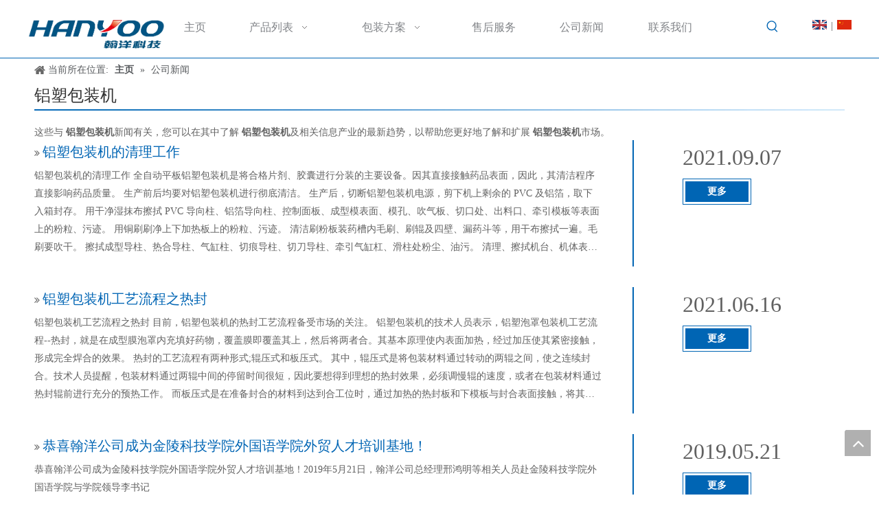

--- FILE ---
content_type: text/html;charset=utf-8
request_url: https://www.hanyoo.net/news/lvsubaozhuangji.html
body_size: 28201
content:
<!DOCTYPE html> <html lang="zh" prefix="og: http://ogp.me/ns#" style="height: auto;"> <head> <link rel="preconnect" href="https://iprnrwxhlqjl5q.leadongcdn.com"/> <link rel="preconnect" href="https://rqrnrwxhlqjl5q.leadongcdn.com"/> <link rel="preconnect" href="https://jmrnrwxhlqjl5q.leadongcdn.com"/> <script>document.write=function(e){documentWrite(document.currentScript,e)};function documentWrite(documenturrentScript,e){var i=document.createElement("span");i.innerHTML=e;var o=i.querySelectorAll("script");if(o.length)o.forEach(function(t){if(t.src&&t.src!=""){var script=document.createElement("script");script.src=t.src;document.body.appendChild(script)}});document.body.appendChild(i)}
window.onloadHack=function(func){if(!!!func||typeof func!=="function")return;if(document.readyState==="complete")func();else if(window.addEventListener)window.addEventListener("load",func,false);else if(window.attachEvent)window.attachEvent("onload",func,false)};</script> <title>铝塑包装机新闻 - 江苏翰洋制药设备有限公司</title> <meta name="keywords" content="铝塑包装机新闻，铝塑包装机展示，铝塑包装机 生产厂家新闻，铝塑包装机工厂新闻"/> <meta name="description" content="铝塑包装机- 关于铝塑包装机生产厂家和产品的新闻、展会和技术文章。"/> <link data-type="dns-prefetch" data-domain="jmrnrwxhlqjl5q.leadongcdn.com" rel="dns-prefetch" href="//jmrnrwxhlqjl5q.leadongcdn.com"> <link data-type="dns-prefetch" data-domain="iprnrwxhlqjl5q.leadongcdn.com" rel="dns-prefetch" href="//iprnrwxhlqjl5q.leadongcdn.com"> <link data-type="dns-prefetch" data-domain="rqrnrwxhlqjl5q.leadongcdn.com" rel="dns-prefetch" href="//rqrnrwxhlqjl5q.leadongcdn.com"> <link rel="canonical" href="https://www.hanyoo.net/news/lvsubaozhuangji.html"/> <meta name="applicable-device" content="pc,mobile"/> <meta http-equiv="Cache-Control" content="no-transform"/> <meta http-equiv="X-UA-Compatible" content="IE=edge"/> <meta name="renderer" content="webkit"/> <meta http-equiv="Content-Type" content="text/html; charset=utf-8"/> <meta name="viewport" content="width=device-width, initial-scale=1, user-scalable=no"/> <link rel="icon" href="//iprnrwxhlqjl5q.leadongcdn.com/cloud/kiBqoKikSRpnqlljlkj/logo_1.ico"/> <link rel="preload" type="text/css" as="style" href="//iprnrwxhlqjl5q.leadongcdn.com/concat/spikKBb5f6ReiSnqqmnmnkplmrl/static/assets/style/bootstrap/cus.bootstrap.grid.system.css,/static/assets/style/fontAwesome/4.7.0/css/font-awesome.css,/static/assets/style/iconfont/iconfont.css,/static/assets/widget/script/plugins/gallery/colorbox/colorbox.css,/static/assets/style/bootstrap/cus.bootstrap.grid.system.split.css,/static/assets/widget/script/plugins/picture/animate.css,/static/assets/widget/style/component/pictureNew/widget_setting_description/picture.description.css,/static/assets/widget/style/component/pictureNew/public/public.css,/static/assets/widget/style/component/layerslider/layerslider.css,/static/assets/widget/script/plugins/layerslider/css/layerslider.css,/static/assets/widget/script/plugins/tooltipster/css/tooltipster.css,/static/assets/widget/style/component/follow/widget_setting_iconSize/iconSize32.css,/static/assets/widget/style/component/follow/public/public.css,/static/assets/widget/style/component/graphic/graphic.css" onload="this.onload=null;this.rel='stylesheet'"/> <link rel="stylesheet" type="text/css" href="//iprnrwxhlqjl5q.leadongcdn.com/concat/spikKBb5f6ReiSnqqmnmnkplmrl/static/assets/style/bootstrap/cus.bootstrap.grid.system.css,/static/assets/style/fontAwesome/4.7.0/css/font-awesome.css,/static/assets/style/iconfont/iconfont.css,/static/assets/widget/script/plugins/gallery/colorbox/colorbox.css,/static/assets/style/bootstrap/cus.bootstrap.grid.system.split.css,/static/assets/widget/script/plugins/picture/animate.css,/static/assets/widget/style/component/pictureNew/widget_setting_description/picture.description.css,/static/assets/widget/style/component/pictureNew/public/public.css,/static/assets/widget/style/component/layerslider/layerslider.css,/static/assets/widget/script/plugins/layerslider/css/layerslider.css,/static/assets/widget/script/plugins/tooltipster/css/tooltipster.css,/static/assets/widget/style/component/follow/widget_setting_iconSize/iconSize32.css,/static/assets/widget/style/component/follow/public/public.css,/static/assets/widget/style/component/graphic/graphic.css"/> <link rel="preload" type="text/css" as="style" href="//jmrnrwxhlqjl5q.leadongcdn.com/concat/dkijKBe06wRfiSoqrmqqiioonkl/static/assets/widget/script/plugins/smartmenu/css/navigation.css,/static/assets/widget/style/component/prodSearchNew/prodSearchNew.css,/static/assets/widget/style/component/prodsearch/prodsearch.css,/static/assets/widget/style/component/langBar/langBar.css,/static/assets/widget/style/component/position/position.css,/static/assets/widget/style/component/faqList/faqList.css,/static/assets/widget/style/component/articleListNew/public/public.css,/static/assets/widget/style/component/articlelist/articlelist.css,/static/assets/widget/style/component/quicknavigation/quicknavigation.css" onload="this.onload=null;this.rel='stylesheet'"/> <link rel="stylesheet" type="text/css" href="//jmrnrwxhlqjl5q.leadongcdn.com/concat/dkijKBe06wRfiSoqrmqqiioonkl/static/assets/widget/script/plugins/smartmenu/css/navigation.css,/static/assets/widget/style/component/prodSearchNew/prodSearchNew.css,/static/assets/widget/style/component/prodsearch/prodsearch.css,/static/assets/widget/style/component/langBar/langBar.css,/static/assets/widget/style/component/position/position.css,/static/assets/widget/style/component/faqList/faqList.css,/static/assets/widget/style/component/articleListNew/public/public.css,/static/assets/widget/style/component/articlelist/articlelist.css,/static/assets/widget/style/component/quicknavigation/quicknavigation.css"/> <style>@media(min-width:990px){[data-type="rows"][data-level="rows"]{display:flex}}</style> <style id="speed3DefaultStyle">@supports not(aspect-ratio:1/1){.prodlist-wrap li .prodlist-cell{position:relative;padding-top:100%;width:100%}.prodlist-lists-style-13 .prod_img_a_t13,.prodlist-lists-style-12 .prod_img_a_t12,.prodlist-lists-style-nophoto-11 .prod_img_a_t12{position:unset !important;min-height:unset !important}.prodlist-wrap li .prodlist-picbox img{position:absolute;width:100%;left:0;top:0}}.piclist360 .prodlist-pic4-3 li .prodlist-display{max-width:100%}@media(max-width:600px){.prodlist-fix-num li{width:50% !important}}</style> <template id="appdStylePlace"></template> <link href="//rqrnrwxhlqjl5q.leadongcdn.com/theme/lnijKBkoRikSkoRiqSllRjoSRnjSirrorqrilmnpkp/style/style.css" type="text/css" rel="preload" as="style" onload="this.onload=null;this.rel='stylesheet'" data-theme="true"/> <link href="//rqrnrwxhlqjl5q.leadongcdn.com/theme/lnijKBkoRikSkoRiqSllRjoSRnjSirrorqrilmnpkp/style/style.css" type="text/css" rel="stylesheet"/> <style guid="u_93fd441b5ae044c1af2c5d77dd5662a5" emptyrender="true" placeholder="true" type="text/css"></style> <link href="//iprnrwxhlqjl5q.leadongcdn.com/site-res/roknKBkoRiqSllRjjSnlmnRiiSpqqnpoRljSjrinrriqllnrRkiSnqpmminjrkrrSRki.css?1759795354809" rel="preload" as="style" onload="this.onload=null;this.rel='stylesheet'" data-extstyle="true" type="text/css" data-extattr="20251007144053"/> <link href="//iprnrwxhlqjl5q.leadongcdn.com/site-res/roknKBkoRiqSllRjjSnlmnRiiSpqqnpoRljSjrinrriqllnrRkiSnqpmminjrkrrSRki.css?1759795354809" data-extattr="20251007144053" type="text/css" rel="stylesheet"/> <template data-js-type='style_respond' data-type='inlineStyle'><style guid='5f581efa-290a-4304-8ef9-f4fa449e17a3' pm_pageStaticHack='' forJump='true' respond='true' jumpName='respond' pm_styles='respond' type='text/css'>.backstage-stwidgets-settingwrap .sitewidget-articleListNew-20150805155642 .sitewidget-bd .txtl{text-align:left}.backstage-stwidgets-settingwrap .sitewidget-articleListNew-20150805155642 .sitewidget-bd .txtc{text-align:center}.backstage-stwidgets-settingwrap .sitewidget-articleListNew-20150805155642 .sitewidget-bd .txtr{text-align:right}</style></template> <template data-js-type='style_head' data-type='inlineStyle'><style guid='adec0c58-92dd-48d2-a124-6c64acd3f2d1' pm_pageStaticHack='' jumpName='head' pm_styles='head' type='text/css'>.sitewidget-langBar-20160916104140 .sitewidget-bd .front-icon-box.icon-style i{font-size:16px;color:#333 !important}.sitewidget-langBar-20160916104140 .sitewidget-bd .style21 #mdUpALNIRmWg-lang-drop-arrow{color:#333 !important}.sitewidget-langBar-20160916104140 .sitewidget-bd .style21 .lang-menu .lang-item a{color:#333 !important}.sitewidget-langBar-20160916104140 .sitewidget-bd .icon-style-i{font-size:16px;color:#333 !important}.sitewidget-langBar-20160916104140 .sitewidget-bd .lang-bar.style18.lang-style .lang-dropdown .block-iconbaseline-down{color:#333 !important}.sitewidget-langBar-20160916104140 .sitewidget-bd .lang-bar.style18.lang-style .lang-dropdown .lang-selected{color:#333 !important}.sitewidget-langBar-20160916104140 .sitewidget-bd .lang-bar.style18.lang-style .lang-dropdown .lang-menu a{color:#333 !important}.sitewidget-langBar-20160916104140 .sitewidget-bd .lang-bar.style18.lang-style .lang-dropdown .lang-menu{border-color:#333 !important}.sitewidget-langBar-20160916104140 .sitewidget-bd .lang-bar.style21.lang-style .lang-dropdown .lang-menu .menu-close-btn i{background:#333 !important}.sitewidget-langBar-20160916104140 .sitewidget-bd .front-icon-box i{font-size:20px;color:#333 !important}.sitewidget-langBar-20160916104140 .sitewidget-bd .front-icon-box.icon-style i{font-size:20px;color:#333 !important}.sitewidget-langBar-20160916104140 .sitewidget-bd .front-icon-box i:hover{color:#333 !important}</style></template> <template data-js-type='style_respond' data-type='inlineStyle'></template> <template data-js-type='style_head' data-type='inlineStyle'></template> <script data-ignoreminify="true">
	function loadInlineStyle(){
		var allInlineStyle = document.querySelectorAll("template[data-type='inlineStyle']");
		var length = document.querySelectorAll("template[data-type='inlineStyle']").length;
		for(var i = 0;i < length;i++){
			var style = allInlineStyle[i].innerHTML;
			allInlineStyle[i].outerHTML = style;
		}
	}
loadInlineStyle();

  </script> <script type="text/javascript" data-src="//jmrnrwxhlqjl5q.leadongcdn.com/static/t-kqBpBKkKkmzzsn7r/assets/script/jquery-1.11.0.concat.js"></script> <script type="text/x-delay-ids" data-type="delayIds" data-device="pc" data-xtype="0" data-delayids="[1388551,158006734,1387731,158846624,1387631,1387721,158006724,1388961,1388531,1388651,1389061,1389111,1387831,1389121,1389101,1389261,1389131]"></script> <template data-type='js_template'><script>var _hmt=_hmt||[];(function(){var hm=document.createElement("script");hm.src="https://hm.baidu.com/hm.js?2e283b63d43cb96add064df100990462";var s=document.getElementsByTagName("script")[0];s.parentNode.insertBefore(hm,s)})();</script></template> <script guid="6ae042e1-843e-438e-ba08-8da27599dbbe" pm_pagestatichack="true" jumpname="head" pm_scripts="head" type="text/javascript">try{(function(window,undefined){var phoenixSite=window.phoenixSite||(window.phoenixSite={});phoenixSite.lanEdition="ZH_CN";var page=phoenixSite.page||(phoenixSite.page={});page.cdnUrl="//iprnrwxhlqjl5q.leadongcdn.com";page.siteUrl="https://www.hanyoo.net";page.lanEdition=phoenixSite.lanEdition;page._menu_prefix="";page._menu_trans_flag="";page._captcha_domain_prefix="captcha.c";page._pId="kopAUfCZFazB";phoenixSite._sViewMode="true";phoenixSite._templateSupport="false";phoenixSite._singlePublish="false"})(this)}catch(e){try{console&&
console.log&&console.log(e)}catch(e){}};</script> <script id="u_9e1bdf240ab446338a342667272ac423" guid="u_9e1bdf240ab446338a342667272ac423" pm_script="init_top" type="text/javascript">try{(function(window,undefined){var datalazyloadDefaultOptions=window.datalazyloadDefaultOptions||(window.datalazyloadDefaultOptions={});datalazyloadDefaultOptions["version"]="3.0.0";datalazyloadDefaultOptions["isMobileViewer"]="false";datalazyloadDefaultOptions["hasCLSOptimizeAuth"]="false";datalazyloadDefaultOptions["_version"]="3.0.0";datalazyloadDefaultOptions["isPcOptViewer"]="false"})(this);(function(window,undefined){window.__ph_optSet__='{"loadImgType":"0","isOpenFlagUA":true,"docReqType":"0","docDecrease":"1","docCallback":"1","v30NewMode":"1","idsVer":"1"}'})(this)}catch(e){try{console&&
console.log&&console.log(e)}catch(e){}};</script> <script id="u_2bccd277c2aa4dc5b39b48c338b9d597" guid="u_2bccd277c2aa4dc5b39b48c338b9d597" type="text/javascript">try{var thisUrl=location.host;var referUrl=document.referrer;if(referUrl.indexOf(thisUrl)==-1)localStorage.setItem("landedPage",document.URL)}catch(e){try{console&&console.log&&console.log(e)}catch(e){}};</script> </head> <body class=" frontend-body-canvas "> <div id="backstage-headArea" headflag="1"> <div class="outerContainer" data-mobilebg="true" id="outerContainer_1474008897094" data-type="outerContainer" data-level="rows" autohold=""> <div class="container" data-type="container" data-level="rows" cnttype="backstage-container-mark"> <div class="row" data-type="rows" data-level="rows" data-attr-xs="null" data-attr-sm="null"> <div class="col-md-2" id="column_1474008855888" data-type="columns" data-level="columns"> <div id="location_1474008855891" data-type="locations" data-level="rows"> <div class="backstage-stwidgets-settingwrap" id="component_vCfqunStvlWZ" data-scope="0" data-settingid="vCfqunStvlWZ" data-relationcommonid="kopAUfCZFazB" data-classattr="sitewidget-placeHolder-20220104091038"> <div class="sitewidget-placeholder sitewidget-placeHolder-20220104091038"> <div class="sitewidget-bd"> <div class="resizee" style="height:14px"></div> </div> </div> <script type="text/x-delay-script" data-id="vCfqunStvlWZ" data-jslazyloadtype="1" data-alias="placeHolder" data-jslazyload="true" data-type="component" data-jsdepand="" data-jsthreshold="" data-cssdepand="" data-cssthreshold="">(function(window,$,undefined){})(window,$);</script> </div> <div class="backstage-stwidgets-settingwrap" scope="0" settingid="jspfUViSIukB" id="component_jspfUViSIukB" relationcommonid="kopAUfCZFazB" classattr="sitewidget-logo-20160916145453"> <div class="sitewidget-pictureNew sitewidget-logo sitewidget-logo-20160916145453"> <div class="sitewidget-bd"> <div class="picture-resize-wrap " style="position: relative; width: 100%; text-align: left; "> <span class="picture-wrap pic-style-default 666 " data-ee="" id="picture-wrap-jspfUViSIukB" style="display: inline-block; position: relative;max-width: 100%;"> <a class="imgBox mobile-imgBox" style="display: inline-block; position: relative;max-width: 100%;" href="/index.html"> <img class="img-default-bgc" data-src="//iprnrwxhlqjl5q.leadongcdn.com/cloud/loBqoKikSRijorpinqko/touminglogo.png" src="//iprnrwxhlqjl5q.leadongcdn.com/cloud/loBqoKikSRijorpinqko/touminglogo.png" alt="泡罩包装机，胶囊填充机，压片机" title="泡罩包装机，胶囊填充机，压片机" phoenixlazyload="true"/> </a> </span> </div> </div> </div> </div> <script type="text/x-delay-script" data-id="jspfUViSIukB" data-jslazyloadtype="1" data-alias="logo" data-jslazyload="true" data-type="component" data-jsdepand="[&quot;//rqrnrwxhlqjl5q.leadongcdn.com/static/t-lkBpBKkKlplwsz7r/assets/widget/script/plugins/jquery.lazyload.js&quot;,&quot;//jmrnrwxhlqjl5q.leadongcdn.com/static/t-ilBoBKrKlwrolo7m/assets/widget/script/compsettings/comp.logo.settings.js&quot;]" data-jsthreshold="5" data-cssdepand="" data-cssthreshold="5">(function(window,$,undefined){try{(function(window,$,undefined){var respSetting={},temp;$(function(){$("#picture-wrap-jspfUViSIukB").on("webkitAnimationEnd webkitTransitionEnd mozAnimationEnd MSAnimationEnd oanimationend animationend",function(){var rmClass="animated bounce zoomIn pulse rotateIn swing fadeIn bounceInDown bounceInLeft bounceInRight bounceInUp fadeInDownBig fadeInLeftBig fadeInRightBig fadeInUpBig zoomInDown zoomInLeft zoomInRight zoomInUp";$(this).removeClass(rmClass)});var version=
$.trim("20200313131553");if(!!!version)version=undefined;if(phoenixSite.phoenixCompSettings&&typeof phoenixSite.phoenixCompSettings.logo!=="undefined"&&phoenixSite.phoenixCompSettings.logo.version==version&&typeof phoenixSite.phoenixCompSettings.logo.logoLoadEffect=="function"){phoenixSite.phoenixCompSettings.logo.logoLoadEffect("jspfUViSIukB",".sitewidget-logo-20160916145453","","",respSetting);if(!!phoenixSite.phoenixCompSettings.logo.version&&phoenixSite.phoenixCompSettings.logo.version!="1.0.0")loadAnimationCss();
return}var resourceUrl="//iprnrwxhlqjl5q.leadongcdn.com/static/assets/widget/script/compsettings/comp.logo.settings.js?_\x3d1759795354809";if(phoenixSite&&phoenixSite.page){var cdnUrl=phoenixSite.page.cdnUrl;if(cdnUrl&&cdnUrl!="")resourceUrl=cdnUrl+"/static/assets/widget/script/compsettings/comp.logo.settings.js?_\x3d1759795354809"}var callback=function(){phoenixSite.phoenixCompSettings.logo.logoLoadEffect("jspfUViSIukB",".sitewidget-logo-20160916145453","","",respSetting);if(!!phoenixSite.phoenixCompSettings.logo.version&&
phoenixSite.phoenixCompSettings.logo.version!="1.0.0")loadAnimationCss()};if(phoenixSite.cachedScript)phoenixSite.cachedScript(resourceUrl,callback());else $.getScript(resourceUrl,callback())});function loadAnimationCss(){var link=document.createElement("link");link.rel="stylesheet";link.type="text/css";link.href="//rqrnrwxhlqjl5q.leadongcdn.com/static/assets/widget/script/plugins/picture/animate.css?1759795354809";var head=document.getElementsByTagName("head")[0];head.appendChild(link)}try{loadTemplateImg("sitewidget-logo-20160916145453")}catch(e){try{console&&
(console.log&&console.log(e))}catch(e){}}})(window,jQuery)}catch(e){try{console&&console.log&&console.log(e)}catch(e){}}})(window,$);</script> </div> </div> <div class="col-md-8" id="column_1474008962129" data-type="columns" data-level="columns"> <div id="location_1474008962130" data-type="locations" data-level="rows"> <div class="backstage-stwidgets-settingwrap" scope="0" settingid="kGfKABiywbNg" id="component_kGfKABiywbNg" relationcommonid="kopAUfCZFazB" classattr="sitewidget-navigation_style-20160915184710"> <div class="sitewidget-navigation_style sitewidget-navnew fix sitewidget-navigation_style-20160915184710 navnew-wide-style5 navnew-style5 "> <div class="navnew-thumb" style="background-color:#0c6fb3"> <p class="navnew-thumb-title sitewidget-bd" style="color:#fff; font-size:16px;"> 菜单 </p> <a href="javascript:;" class="navnew-thumb-fix"> <span class="nav-thumb-ham first" style="background-color:#fff"></span> <span class="nav-thumb-ham second" style="background-color:#fff"></span> <span class="nav-thumb-ham third" style="background-color:#fff"></span> </a> </div> <ul class="navnew smsmart navnew-item-overview navnew-wide-substyle2 navnew-substyle2"> <li id="parent_0" class="navnew-item navLv1 " data-visible="1"> <a id="nav_117551" target="_self" rel="" class="navnew-link" data-currentindex="" href="/"><i class="icon "></i><span class="text-width">主页</span> </a> <span class="navnew-separator"></span> </li> <li id="parent_1" class="navnew-item navLv1 " data-visible="1"> <a id="nav_117371" target="_self" rel="" class="navnew-link" data-currentindex="" href="/products.html"><i class="icon "></i><span class="text-width">产品列表</span> </a> <span class="navnew-separator"></span> <ul class="navnew-sub1 " data-visible="1"> <li class="navnew-sub1-item navLv2" data-visible="1"> <a id="nav_117631" target="_self" rel="" class="navnew-sub1-link" data-currentindex="" href="/pl46856.html"> <i class="icon "></i>泡罩包装机</a> <ul class="navnew-sub2"> <li class=" navnew-sub2-item navLv3" data-visible="1"> <a class="navnew-sub2-link" id="nav_117641" target="_self" rel="" data-currentindex="" href="/pl45756.html"><i class="icon "> </i>DPP-120 系列</a> </li> <li class=" navnew-sub2-item navLv3" data-visible="1"> <a class="navnew-sub2-link" id="nav_117651" target="_self" rel="" data-currentindex="" href="/pl44756.html"><i class="icon "> </i>DPP-170 系列</a> </li> <li class=" navnew-sub2-item navLv3" data-visible="1"> <a class="navnew-sub2-link" id="nav_117661" target="_self" rel="" data-currentindex="" href="/pl43756.html"><i class="icon "> </i>DPP-270/360A</a> </li> <li class=" navnew-sub2-item navLv3" data-visible="1"> <a class="navnew-sub2-link" id="nav_117671" target="_self" rel="" data-currentindex="" href="/pl42756.html"><i class="icon "> </i>DPH-260/330/380</a> </li> <li class=" navnew-sub2-item navLv3" data-visible="1"> <a class="navnew-sub2-link" id="nav_4561239" target="_self" rel="" data-currentindex="" href="/pl8517205.html"><i class="icon undefined"> </i>DPP-170/270/360F</a> </li> <li class=" navnew-sub2-item navLv3" data-visible="1"> <a class="navnew-sub2-link" id="nav_4561249" target="_self" rel="" data-currentindex="" href="/pl8417205.html"><i class="icon undefined"> </i>DPP-260/350B</a> </li> <li class=" navnew-sub2-item navLv3" data-visible="1"> <a class="navnew-sub2-link" id="nav_4561259" target="_self" rel="" data-currentindex="" href="/pl8617205.html"><i class="icon undefined"> </i>DPP-270/360E</a> </li> <li class=" navnew-sub2-item navLv3" data-visible="1"> <a class="navnew-sub2-link" id="nav_4561269" target="_self" rel="" data-currentindex="" href=""><i class="icon undefined"> </i>RLB 系列</a> </li> </ul> </li> <li class="navnew-sub1-item navLv2" data-visible="1"> <a id="nav_19274494" target="_self" rel="" class="navnew-sub1-link" data-currentindex="" href="/pl3657252.html"> <i class="icon undefined"></i>拉伸膜真空包装机</a> <ul class="navnew-sub2"> <li class=" navnew-sub2-item navLv3" data-visible="1"> <a class="navnew-sub2-link" id="nav_19409284" target="_self" rel="" data-currentindex="" href="/pl3666442.html"><i class="icon undefined"> </i>食品拉伸膜真空包装机</a> </li> <li class=" navnew-sub2-item navLv3" data-visible="1"> <a class="navnew-sub2-link" id="nav_19409294" target="_self" rel="" data-currentindex="" href="/pl3566442.html"><i class="icon undefined"> </i>医疗器械拉伸膜包装机</a> </li> </ul> </li> <li class="navnew-sub1-item navLv2" data-visible="1"> <a id="nav_4558279" target="_blank" rel="" class="navnew-sub1-link" data-currentindex="" href="/pl8940405.html"> <i class="icon undefined"></i>压片机</a> <ul class="navnew-sub2"> <li class=" navnew-sub2-item navLv3" data-visible="1"> <a class="navnew-sub2-link" id="nav_4558289" target="_self" rel="" data-currentindex="" href="/pl8840405.html"><i class="icon undefined"> </i>TDP 单冲系列</a> </li> <li class=" navnew-sub2-item navLv3" data-visible="1"> <a class="navnew-sub2-link" id="nav_4558299" target="_self" rel="" data-currentindex="" href="/pl8630405.html"><i class="icon undefined"> </i>THP 花篮式系列</a> </li> <li class=" navnew-sub2-item navLv3" data-visible="1"> <a class="navnew-sub2-link" id="nav_4558309" target="_self" rel="" data-currentindex="" href="/pl8730405.html"><i class="icon undefined"> </i>ZPW 旋转式系列</a> </li> <li class=" navnew-sub2-item navLv3" data-visible="1"> <a class="navnew-sub2-link" id="nav_4558319" target="_self" rel="" data-currentindex="" href="/pl8530405.html"><i class="icon undefined"> </i>ZP-D 欧标系列</a> </li> <li class=" navnew-sub2-item navLv3" data-visible="1"> <a class="navnew-sub2-link" id="nav_4558329" target="_self" rel="" data-currentindex="" href="/pl8630305.html"><i class="icon undefined"> </i>ZP 系列</a> </li> <li class=" navnew-sub2-item navLv3" data-visible="1"> <a class="navnew-sub2-link" id="nav_4558339" target="_self" rel="" data-currentindex="" href="/pl8430305.html"><i class="icon undefined"> </i>GSZP 高速系列</a> </li> </ul> </li> <li class="navnew-sub1-item navLv2" data-visible="1"> <a id="nav_117601" target="_self" rel="" class="navnew-sub1-link" data-currentindex="" href="/pl40956.html"> <i class="icon "></i>胶囊填充机</a> <ul class="navnew-sub2"> <li class=" navnew-sub2-item navLv3" data-visible="1"> <a class="navnew-sub2-link" id="nav_117611" target="_self" rel="" data-currentindex="" href="/pl48856.html"><i class="icon "> </i>NJP400/800/1200</a> </li> <li class=" navnew-sub2-item navLv3" data-visible="1"> <a class="navnew-sub2-link" id="nav_117621" target="_self" rel="" data-currentindex="" href="/pl47856.html"><i class="icon "> </i>NJP-2000/3500/5800/7500</a> </li> <li class=" navnew-sub2-item navLv3" data-visible="1"> <a class="navnew-sub2-link" id="nav_4556559" target="_self" rel="" data-currentindex="" href="/pl8643405.html"><i class="icon undefined"> </i>GL-3/6/9</a> </li> <li class=" navnew-sub2-item navLv3" data-visible="1"> <a class="navnew-sub2-link" id="nav_4556569" target="_self" rel="" data-currentindex="" href="/pl8140405.html"><i class="icon undefined"> </i>GL-18/27/40/54</a> </li> <li class=" navnew-sub2-item navLv3" data-visible="1"> <a class="navnew-sub2-link" id="nav_4556579" target="_self" rel="" data-currentindex="" href="/pl8040405.html"><i class="icon undefined"> </i>BJC-A/B</a> </li> </ul> </li> <li class="navnew-sub1-item navLv2" data-visible="1"> <a id="nav_117451" target="_self" rel="" class="navnew-sub1-link" data-currentindex="" href=""> <i class="icon "></i>泡罩装盒联动线</a> <ul class="navnew-sub2"> <li class=" navnew-sub2-item navLv3" data-visible="1"> <a class="navnew-sub2-link" id="nav_117461" target="_self" rel="" data-currentindex="" href=""><i class="icon "> </i>胶囊/药片泡罩装盒包装生产线</a> </li> <li class=" navnew-sub2-item navLv3" data-visible="1"> <a class="navnew-sub2-link" id="nav_117471" target="_self" rel="" data-currentindex="" href=""><i class="icon "> </i>安瓿瓶/西林瓶泡罩装盒包装生产线</a> </li> </ul> </li> </ul> </li> <li id="parent_2" class="navnew-item navLv1 " data-visible="1"> <a id="nav_117571" target="_self" rel="" class="navnew-link" data-currentindex="" href="/Solution.html"><i class="icon "></i><span class="text-width">包装方案</span> </a> <span class="navnew-separator"></span> <ul class="navnew-sub1"> <li class="navnew-sub1-item navLv2" data-visible="1"> <a id="nav_117701" class="navnew-sub1-link" target="_self" rel="" data-currentindex="" href="/Solution.html#jpBqrKoimroininipii" anchor-link="true"> <i class="icon "></i>胶囊充填（粉剂，颗粒，微丸，药片）</a> </li> <li class="navnew-sub1-item navLv2" data-visible="1"> <a id="nav_117481" class="navnew-sub1-link" target="_self" rel="" data-currentindex="" href="/Capsules-Tablets-Packaging.html"> <i class="icon "></i>胶囊/药片泡罩包装</a> </li> <li class="navnew-sub1-item navLv2" data-visible="1"> <a id="nav_117491" class="navnew-sub1-link" target="_self" rel="" data-currentindex="" href="/Ampoule-Penecillin-Packaging.html"> <i class="icon "></i>安瓿瓶/西林瓶泡罩包装</a> </li> <li class="navnew-sub1-item navLv2" data-visible="1"> <a id="nav_117501" class="navnew-sub1-link" target="_self" rel="" data-currentindex="" href="/Toothbrush-Packaging.html"> <i class="icon "></i>牙刷泡罩包装</a> </li> <li class="navnew-sub1-item navLv2" data-visible="1"> <a id="nav_117511" class="navnew-sub1-link" target="_self" rel="" data-currentindex="" href="/Liquid-Jam-Packaging.html"> <i class="icon "></i>液体/酱体泡罩包装 </a> </li> <li class="navnew-sub1-item navLv2" data-visible="1"> <a id="nav_117521" class="navnew-sub1-link" target="_self" rel="" data-currentindex="" href="/Commodity-Cartoning.html"> <i class="icon "></i>物品装盒</a> </li> <li class="navnew-sub1-item navLv2" data-visible="1"> <a id="nav_4641259" class="navnew-sub1-link" target="_self" rel="" data-currentindex="" href="/yiliaoqixie.html"> <i class="icon undefined"></i>包装器械</a> </li> </ul> </li> <li id="parent_3" class="navnew-item navLv1 " data-visible="1"> <a id="nav_117581" target="_self" rel="" class="navnew-link" data-currentindex="" href="/After-Service.html"><i class="icon "></i><span class="text-width">售后服务</span> </a> <span class="navnew-separator"></span> </li> <li id="parent_4" class="navnew-item navLv1 " data-visible="1"> <a id="nav_117591" target="_self" rel="" class="navnew-link" data-currentindex="" href="/news.html"><i class="icon "></i><span class="text-width">公司新闻</span> </a> <span class="navnew-separator"></span> </li> <li id="parent_5" class="navnew-item navLv1 " data-visible="1"> <a id="nav_117561" target="_self" rel="" class="navnew-link" data-currentindex="" href="/aboutus.html"><i class="icon "></i><span class="text-width">联系我们</span> </a> <span class="navnew-separator"></span> </li> </ul> </div> </div> <script type="text/x-delay-script" data-id="kGfKABiywbNg" data-jslazyloadtype="1" data-alias="navigation_style" data-jslazyload="true" data-type="component" data-jsdepand="[&quot;//jmrnrwxhlqjl5q.leadongcdn.com/static/t-poBpBKoKiymxlx7r/assets/widget/script/plugins/smartmenu/js/jquery.smartmenusUpdate.js&quot;,&quot;//iprnrwxhlqjl5q.leadongcdn.com/static/t-niBoBKnKrqmlmp7q/assets/widget/script/compsettings/comp.navigation_style.settings.js&quot;]" data-jsthreshold="5" data-cssdepand="" data-cssthreshold="5">(function(window,$,undefined){try{$(function(){if(phoenixSite.phoenixCompSettings&&typeof phoenixSite.phoenixCompSettings.navigation_style!=="undefined"&&typeof phoenixSite.phoenixCompSettings.navigation_style.navigationStyle=="function"){phoenixSite.phoenixCompSettings.navigation_style.navigationStyle(".sitewidget-navigation_style-20160915184710","navnew-substyle2","navnew-wide-substyle2","2","0","310px","0","0");return}$.getScript("//rqrnrwxhlqjl5q.leadongcdn.com/static/assets/widget/script/compsettings/comp.navigation_style.settings.js?_\x3d1769077116635",
function(){phoenixSite.phoenixCompSettings.navigation_style.navigationStyle(".sitewidget-navigation_style-20160915184710","navnew-substyle2","navnew-wide-substyle2","2","0","310px","0","0")})})}catch(e){try{console&&console.log&&console.log(e)}catch(e){}}})(window,$);</script> </div> </div> <div class="col-md-1" id="column_1474009011053" data-type="columns" data-level="columns"> <div id="location_1474009011054" data-type="locations" data-level="rows"> <div class="backstage-stwidgets-settingwrap" id="component_pmALkIKpvRWj" data-scope="0" data-settingid="pmALkIKpvRWj" data-relationcommonid="kopAUfCZFazB" data-classattr="sitewidget-placeHolder-20211228133502"> <div class="sitewidget-placeholder sitewidget-placeHolder-20211228133502"> <div class="sitewidget-bd"> <div class="resizee" style="height:13px"></div> </div> </div> <script type="text/x-delay-script" data-id="pmALkIKpvRWj" data-jslazyloadtype="1" data-alias="placeHolder" data-jslazyload="true" data-type="component" data-jsdepand="" data-jsthreshold="" data-cssdepand="" data-cssthreshold="">(function(window,$,undefined){})(window,$);</script> </div> <div class="backstage-stwidgets-settingwrap " scope="0" settingid="fpUfAqidwmYL" id="component_fpUfAqidwmYL" relationcommonid="kopAUfCZFazB" classattr="sitewidget-prodSearchNew-20160916104328"> <div class="sitewidget-searchNew sitewidget-prodSearchNew sitewidget-prodSearchNew-20160916104328 prodWrap"> <style type="text/css">.sitewidget-searchNew .search-box-wrap input[type="text"],.sitewidget-searchNew .search-box-wrap button{box-sizing:border-box;border:0;display:block;background:0;padding:0;margin:0}.sitewidget-searchNew .insideLeft-search-box .search-box .search-fix-wrap .flex-wrap{display:flex;width:100%}.sitewidget-searchNew .insideLeft-search-box .search-box .search-fix-wrap input[type="text"]{width:100%}.sitewidget-searchNew .insideLeft-search-box .search-box .search-fix-wrap .flex-wrap .input{flex:1}.sitewidget-searchNew .insideLeft-search-box .search-box .search-fix-wrap{position:relative}.sitewidget-searchNew .insideLeft-search-box .search-box .search-fix-wrap .search-svg{position:absolute;top:0;left:0;display:flex;justify-content:center;align-items:center}.prodDiv.margin20{margin-top:20px}.sitewidget-prodSearchNew-20160916104328 .showUnder-search-box.search-box-wrap{text-align:right}@media(min-width:501px){.sitewidget-prodSearchNew-20160916104328 .slideLeft-search-box-prodDiv{left:auto;right:88px}}.sitewidget-prodSearchNew-20160916104328 .showUnder-search-box .search-icon-btn{width:28px;height:28px;margin:0 1px}.sitewidget-prodSearchNew-20160916104328 .showUnder-search-box .search-icon-btn .icon-svg{width:20px;height:20px;fill:#0065b4}.sitewidget-prodSearchNew-20160916104328 .showUnder-search-box .search-box{width:228px;top:28px;right:0}.sitewidget-prodSearchNew-20160916104328 .showUnder-search-box .search-box form{border:1px solid #cfd5d8;border-radius:0;background-color:transparent}.sitewidget-prodSearchNew-20160916104328 .showUnder-search-box .search-box .search-fix-wrap{margin-right:28px}.sitewidget-prodSearchNew-20160916104328 .showUnder-search-box .search-box .search-fix-wrap .inner-container{position:relative;height:unset;overflow:unset}.sitewidget-prodSearchNew-20160916104328 .showUnder-search-box .search-box .search-fix-wrap{display:flex}.sitewidget-prodSearchNew-20160916104328 .showUnder-search-box .search-box .search-fix-wrap input[type="text"]{height:28px;line-height:28px;font-size:14px;color:#4a4e51}.sitewidget-prodSearchNew-20160916104328 .showUnder-search-box .search-box .search-fix-wrap input[type="text"]::-webkit-input-placeholder{color:}.sitewidget-prodSearchNew-20160916104328 .showUnder-search-box .search-box .search-fix-wrap input[type="text"]::-moz-placeholder{color:}.sitewidget-prodSearchNew-20160916104328 .showUnder-search-box .search-box .search-fix-wrap input[type="text"]::-ms-input-placeholder{color:}.sitewidget-prodSearchNew-20160916104328 .showUnder-search-box .search-box .search-fix-wrap button{width:28px;height:28px}.sitewidget-prodSearchNew-20160916104328 .showUnder-search-box .search-box .search-fix-wrap button .icon-svg{width:20px;height:20px;fill:#0065b4}@media(min-width:900px){.sitewidget-prodSearchNew-20160916104328 .positionLeft .search-keywords{line-height:28px}.sitewidget-prodSearchNew-20160916104328 .positionRight .search-keywords{line-height:28px}}.sitewidget-prodSearchNew-20160916104328 .positionDrop .search-keywords{border:1px solid #0065b4;border-top:0}.sitewidget-prodSearchNew-20160916104328 .positionDrop q{margin-left:10px}</style> <div class="sitewidget-bd"> <div class="search-box-wrap showUnder-search-box"> <button class="search-icon-btn" aria-label="热门关键词："> <svg xmlns="http://www.w3.org/2000/svg" xmlns:xlink="http://www.w3.org/1999/xlink" t="1660616305377" class="icon icon-svg shape-search" viewbox="0 0 1024 1024" version="1.1" p-id="26257" width="20" height="20"> <defs> <style type="text/css">@font-face{font-family:feedback-iconfont;src:url("//at.alicdn.com/t/font_1031158_u69w8yhxdu.woff2?t=1630033759944") format("woff2"),url("//at.alicdn.com/t/font_1031158_u69w8yhxdu.woff?t=1630033759944") format("woff"),url("//at.alicdn.com/t/font_1031158_u69w8yhxdu.ttf?t=1630033759944") format("truetype")}</style> </defs> <path d="M147.9168 475.5968a291.2768 291.2768 0 1 1 582.5024 0 291.2768 291.2768 0 0 1-582.5024 0z m718.848 412.416l-162.9696-162.8672a362.3424 362.3424 0 0 0 99.4816-249.5488A364.0832 364.0832 0 1 0 439.1936 839.68a361.8304 361.8304 0 0 0 209.5104-66.6624l166.5024 166.5024a36.4544 36.4544 0 0 0 51.5072-51.5072" p-id="26258"/> </svg> <svg xmlns="http://www.w3.org/2000/svg" width="20" height="20" viewbox="0 0 20 20" fill="none" class="icon-svg icon-svg-close"> <path d="M11.1667 9.99992L16.4167 4.74992C16.75 4.41658 16.75 3.91658 16.4167 3.58326C16.0833 3.24992 15.5833 3.24992 15.25 3.58326L10 8.83326L4.75001 3.58326C4.41667 3.24992 3.91667 3.24992 3.58335 3.58326C3.25001 3.91658 3.25001 4.41658 3.58335 4.74992L8.83335 9.99992L3.58335 15.2499C3.25001 15.5833 3.25001 16.0833 3.58335 16.4166C3.75001 16.5833 3.95835 16.6666 4.16667 16.6666C4.37499 16.6666 4.58335 16.5833 4.75001 16.4166L10 11.1666L15.25 16.4166C15.4167 16.5833 15.625 16.6666 15.8333 16.6666C16.0417 16.6666 16.25 16.5833 16.4167 16.4166C16.75 16.0833 16.75 15.5833 16.4167 15.2499L11.1667 9.99992Z"/> </svg> </button> <div class="search-box " style="z-index:2"> <form action="/phoenix/admin/prod/search" onsubmit="return checkSubmit(this)" method="get" novalidate=""> <div class="search-fix-wrap 3"> <div class="inner-container unshow-flag" style="display: none;"> <span class="inner-text unshow-flag"></span> <span class="">&nbsp;:</span> </div> <input type="text" name="searchValue" value="" placeholder="" autocomplete="off" aria-label="searchProd"/> <input type="hidden" name="menuPrefix" value=""/> <input type="hidden" name="searchProdStyle" value=""/> <input type="hidden" name="searchComponentSettingId" value="fpUfAqidwmYL"/> <button class="search-btn" type="submit" aria-label="热门关键词："> <svg xmlns="http://www.w3.org/2000/svg" xmlns:xlink="http://www.w3.org/1999/xlink" t="1660616305377" class="icon icon-svg shape-search" viewbox="0 0 1024 1024" version="1.1" p-id="26257" width="20" height="20"> <defs> <style type="text/css">@font-face{font-family:feedback-iconfont;src:url("//at.alicdn.com/t/font_1031158_u69w8yhxdu.woff2?t=1630033759944") format("woff2"),url("//at.alicdn.com/t/font_1031158_u69w8yhxdu.woff?t=1630033759944") format("woff"),url("//at.alicdn.com/t/font_1031158_u69w8yhxdu.ttf?t=1630033759944") format("truetype")}</style> </defs> <path d="M147.9168 475.5968a291.2768 291.2768 0 1 1 582.5024 0 291.2768 291.2768 0 0 1-582.5024 0z m718.848 412.416l-162.9696-162.8672a362.3424 362.3424 0 0 0 99.4816-249.5488A364.0832 364.0832 0 1 0 439.1936 839.68a361.8304 361.8304 0 0 0 209.5104-66.6624l166.5024 166.5024a36.4544 36.4544 0 0 0 51.5072-51.5072" p-id="26258"/> </svg> </button> </div> </form> </div> </div> <script id="prodSearch" type="application/ld+json">
            {
                "@context": "http://schema.org",
                "@type": "WebSite",
                "name" : "江苏翰洋制药设备有限公司",
                "url": "https://www.hanyoo.net",
                "potentialAction": {
                    "@type": "SearchAction",
                    "target": "http://www.hanyoo.net/phoenix/admin/prod/search?searchValue={search_term_string!''}",
                    "query-input": "required name=search_term_string"
                }
            }
        
           </script> <div class="prodDiv slideLeft-search-box-prodDiv "> <input type="hidden" id="prodCheckList" name="prodCheckList" value=""/> <input type="hidden" id="prodCheckIdList" name="prodCheckIdList" value=""/> <i class="triangle"></i> <ul class="prodUl unshow-flag" id="prodULs"> <li search="rangeAll" class="prodUlLi fontColorS0 fontColorS1hover unshow-flag" id="rangeAll" style="display: none">全部</li> <li search="name" class="prodUlLi fontColorS0 fontColorS1hover unshow-flag" id="name" style="display: none">产品名称</li> <li search="keyword" class="prodUlLi fontColorS0 fontColorS1hover unshow-flag" id="keyword" style="display: none">关键词</li> <li search="model" class="prodUlLi fontColorS0 fontColorS1hover unshow-flag" id="model" style="display: none">产品型号</li> <li search="summary" class="prodUlLi fontColorS0 fontColorS1hover unshow-flag" id="summary" style="display: none">产品摘要</li> <li search="desc" class="prodUlLi fontColorS0 fontColorS1hover unshow-flag" id="desc" style="display: none">产品描述</li> <li search="" class="prodUlLi fontColorS0 fontColorS1hover unshow-flag" id="all" style="display: none">全文搜索</li> <input type="hidden" value="0" id="funcProdPrivatePropertiesLi"/> </ul> </div> <div class="prodDivrecomend 2"> <ul class="prodUl"> </ul> </div> <svg xmlns="http://www.w3.org/2000/svg" width="0" height="0" class="hide"> <symbol id="icon-search" viewbox="0 0 1024 1024"> <path class="path1" d="M426.667 42.667q78 0 149.167 30.5t122.5 81.833 81.833 122.5 30.5 149.167q0 67-21.833 128.333t-62.167 111.333l242.333 242q12.333 12.333 12.333 30.333 0 18.333-12.167 30.5t-30.5 12.167q-18 0-30.333-12.333l-242-242.333q-50 40.333-111.333 62.167t-128.333 21.833q-78 0-149.167-30.5t-122.5-81.833-81.833-122.5-30.5-149.167 30.5-149.167 81.833-122.5 122.5-81.833 149.167-30.5zM426.667 128q-60.667 0-116 23.667t-95.333 63.667-63.667 95.333-23.667 116 23.667 116 63.667 95.333 95.333 63.667 116 23.667 116-23.667 95.333-63.667 63.667-95.333 23.667-116-23.667-116-63.667-95.333-95.333-63.667-116-23.667z"></path> </symbol> </svg> </div> </div> <template data-type="js_template" data-settingid="fpUfAqidwmYL"> <script id="u_701279bdaf5d4822bdd47306471b192d" guid="u_701279bdaf5d4822bdd47306471b192d" type="text/javascript">try{function isAliyunSignedUrl(u){return/^https?:\/\/.+\?.*(OSSAccessKeyId|Signature|x-oss-security-token)=/i.test(u)}function escapeHTML(html){return html.replace(/&/g,"\x26amp;").replace(/</g,"\x26lt;").replace(/>/g,"\x26gt;").replace(/"/g,"\x26quot;")}function checkSubmit(form){var $input=$(form).find('input[name\x3d"searchValue"]');var v=$input.val();if(!v){alert("\u8bf7\u8f93\u5165\u5173\u952e\u8bcd");return false}if(isAliyunSignedUrl(v)){var imgUrlJson={bucket:$input.attr("data-bucket"),key:$input.attr("data-key")};
$input.val(JSON.stringify(imgUrlJson));return true}$input.val(escapeHTML(v));return true}}catch(e){try{console&&console.log&&console.log(e)}catch(e){}};</script> </template> </div> <script type="text/x-delay-script" data-id="fpUfAqidwmYL" data-jslazyloadtype="1" data-alias="prodSearchNew" data-jslazyload="true" data-type="component" data-jsdepand="" data-jsthreshold="5" data-cssdepand="" data-cssthreshold="5">(function(window,$,undefined){try{function setInputPadding(){console.log("diyici");var indent=$(".sitewidget-prodSearchNew-20160916104328 .search-fix-wrap .inner-container").innerWidth();if("showUnder-search-box"=="slideLeft-search-box")if($(".sitewidget-prodSearchNew-20160916104328 .search-fix-wrap input[name\x3dsearchValue]").hasClass("isselect"))indent=indent-15;else if(!$("#component_fpUfAqidwmYL .prodWrap .search-fix-wrap input[name\x3dsearchProdStyle]").hasClass("oneSelect"))indent=indent-45;
else indent=indent-15;if("showUnder-search-box"=="showUnder-search-box")if($(".sitewidget-prodSearchNew-20160916104328 .search-fix-wrap input[name\x3dsearchValue]").hasClass("isselect"))indent=indent-5;else if(!$("#component_fpUfAqidwmYL .prodWrap .search-fix-wrap input[name\x3dsearchProdStyle]").hasClass("oneSelect"))indent=indent-45;else indent=indent-5;if("showUnder-search-box"=="slideLeftRight-search-box")if($(".sitewidget-prodSearchNew-20160916104328 .search-fix-wrap input[name\x3dsearchValue]").hasClass("isselect"))indent=
indent-9;else if(!$("#component_fpUfAqidwmYL .prodWrap .search-fix-wrap input[name\x3dsearchProdStyle]").hasClass("oneSelect"))indent=indent-45;else indent=indent-9;if("showUnder-search-box"=="insideLeft-search-box"){$(".sitewidget-prodSearchNew-20160916104328 .search-fix-wrap .search-svg").css("left",0+"px");indent=indent;var inderwidth=$(".sitewidget-prodSearchNew-20160916104328 .search-svg").width();$(".sitewidget-prodSearchNew-20160916104328 .inner-container").css("left",inderwidth+"px")}$(".sitewidget-prodSearchNew-20160916104328 .search-fix-wrap input[name\x3dsearchValue]").css("padding-left",
+"px");if($(".arabic-exclusive").length!==0&&"showUnder-search-box"=="slideLeftRight-search-box")$(".sitewidget-prodSearchNew-20160916104328 .search-fix-wrap input[name\x3dsearchValue]").css({"padding-left":"10px","padding-right":indent+2*28+"px"})}function getUrlParam(name){var reg=new RegExp("(^|\x26)"+name+"\x3d([^\x26]*)(\x26|$)","i");var r=window.location.search.substr(1).match(reg);if(r!=null)return decodeURIComponent(r[2].replace(/\+/g,"%20"));else return null}$(function(){try{function escapeHTML(html){return html.replace(/&/g,
"\x26amp;").replace(/</g,"\x26lt;").replace(/>/g,"\x26gt;").replace(/"/g,"\x26quot;")}var searchValueAfter=getUrlParam("searchValue");var searchProdStyleVal=getUrlParam("searchProdStyle");if(!searchProdStyleVal)searchProdStyleVal="";if(!searchValueAfter){var reg=new RegExp("^/search/([^/]+).html");var r=window.location.pathname.match(reg);if(!!r)searchValueAfter=r[1]}var isChange=false;if(searchValueAfter!=null&&searchProdStyleVal!="picture")$(".sitewidget-prodSearchNew-20160916104328 .search-fix-wrap input[name\x3dsearchValue]").val(escapeHTML(decodeURIComponent(searchValueAfter)));
$(".sitewidget-prodSearchNew-20160916104328 .search-fix-wrap input[name\x3dsearchValue]").on("focus",function(){if(searchValueAfter!=null&&!isChange)$(".sitewidget-prodSearchNew-20160916104328 .search-fix-wrap input[name\x3dsearchValue]").val("")});$(".sitewidget-prodSearchNew-20160916104328 .search-fix-wrap input[name\x3dsearchValue]").on("blur",function(){if(!isChange)if(searchValueAfter!=null&&searchProdStyleVal!="picture")$(".sitewidget-prodSearchNew-20160916104328 .search-fix-wrap input[name\x3dsearchValue]").val(decodeURIComponent(searchValueAfter))});
$(".sitewidget-prodSearchNew-20160916104328 .search-fix-wrap input[name\x3dsearchValue]").on("input",function(){isChange=true});$(".sitewidget-prodSearchNew-20160916104328 .search-fix-wrap input[name\x3dsearchValue]").on("change",function(){isChange=true});$(".sitewidget-prodSearchNew-20160916104328 .search-fix-wrap input[name\x3dsearchValue]").css("text-indent","0!important");if("showUnder-search-box"=="insideLeft-search-box"){$(".sitewidget-prodSearchNew-20160916104328 .search-fix-wrap input[name\x3dsearchValue]").css("text-indent",
0);var inderwidth=$(".sitewidget-prodSearchNew-20160916104328 .search-svg").width();console.log("inderwidth",inderwidth);$(".sitewidget-prodSearchNew-20160916104328 .search-fix-wrap input[name\x3dsearchValue]").css("padding-left",0+"px");$(".sitewidget-prodSearchNew-20160916104328 .search-fix-wrap input[name\x3dsearchValue]").css("margin-left",inderwidth+"px");$(".sitewidget-prodSearchNew-20160916104328 .search-svg").css("left","0px");$(".sitewidget-prodSearchNew-20160916104328 .insideLeft-search-box .search-box .search-fix-wrap .flex-wrap .search-btn-pic").unbind("click").bind("click",
function(){var _this=$(this);var fileInput=$('\x3cinput type\x3d"file" accept\x3d"image/*" style\x3d"display:none;"\x3e');fileInput.on("change",function(e){var inderwidth=$(".sitewidget-prodSearchNew-20160916104328 .search-svg").width();$(".sitewidget-prodSearchNew-20160916104328 .search-fix-wrap input[name\x3dsearchValue]").css("padding-left",0+"px");$(".sitewidget-prodSearchNew-20160916104328 .search-fix-wrap input[name\x3dsearchValue]").css("margin-left",inderwidth+"px");$(".sitewidget-prodSearchNew-20160916104328 .search-svg").css("left",
"0px");$(".sitewidget-prodSearchNew-20160916104328 .inner-container").hide();var file=e.target.files[0];if(file&&file.type.startsWith("image/")){if(file.size>10*1024*1024){alert("\u56fe\u7247\u5927\u5c0f\u4e0d\u5f97\u8d85\u8fc710MB");return}console.log("insideLeft-search-box:file",file);uploadImageWithJQuery(file)}else alert("\u8bf7\u9009\u62e9\u6709\u6548\u7684\u56fe\u7247\u6587\u4ef6");fileInput.remove()});fileInput.click()})}function uploadImageWithJQuery(file){const formData=new FormData;formData.append("filedata",
file);$.ajax({url:"/phoenix/admin/picture/upload",type:"POST",data:formData,processData:false,contentType:false,success:function(response){const data=JSON.parse(response);if(data.success){console.log("\u4e0a\u4f20\u6210\u529f:",data);$(".sitewidget-prodSearchNew-20160916104328 .insideLeft-search-box .search-box .search-fix-wrap .flex-wrap .search-btn-pic").css("pointer-events","none");$(".sitewidget-prodSearchNew-20160916104328 form").append('\x3cinput type\x3d"hidden" name\x3d"pid" placeholder\x3d"'+
data.pid+'"\x3e','\x3cinput type\x3d"hidden" name\x3d"pname" placeholder\x3d"'+data.pname+'"\x3e');$(".sitewidget-prodSearchNew-20160916104328 input[name\x3dsearchValue]").css("color","transparent");$(".sitewidget-prodSearchNew-20160916104328 input[name\x3dsearchValue]").val(data.purl);if(data.photoJson){$(".sitewidget-prodSearchNew-20160916104328 input[name\x3dsearchValue]").attr("data-bucket",data.photoJson.bucket);$(".sitewidget-prodSearchNew-20160916104328 input[name\x3dsearchValue]").attr("data-key",
data.photoJson.key)}$(".sitewidget-prodSearchNew-20160916104328 input[name\x3dsearchProdStyle]").val("picture");$(".sitewidget-prodSearchNew-20160916104328 form").submit()}else alert(data.message)},error:function(xhr,status,error){console.error("\u8bf7\u6c42\u5931\u8d25:",error)}})}var prodNows=$(".sitewidget-prodSearchNew-20160916104328 .prodDiv input[name\x3dprodCheckList]").val();var prodNow=prodNows.split("\x26\x26");var prodIdss=$(".sitewidget-prodSearchNew-20160916104328 .prodDiv input[name\x3dprodCheckIdList]").val();
var prodIds=prodIdss.split("\x26\x26");if($("#funcProdPrivatePropertiesLi").val()=="1")var prodPool=["all","desc","summary","model","keyword","name","prodPropSet","none"];else var prodPool=["all","desc","summary","model","keyword","name","none"];var prod=[];var prodId=[];for(var i=0;i<prodNow.length;i++){if(prodPool.indexOf(prodNow[i])==-1)prod.push(prodNow[i]);if(prodPool.indexOf(prodNow[i])==-1)prodId.push(prodIds[i])}var prodHtml="";for(var i=0;i<prod.length;i++)prodHtml+="\x3cli search\x3d'"+
prodId[i]+"' class\x3d'prodUlLi fontColorS0 fontColorS1hover' id\x3d'"+prodId[i]+"'\x3e"+prod[i]+"\x3c/li\x3e";$(".sitewidget-prodSearchNew-20160916104328 .prodDiv .prodUl").append(prodHtml)}catch(error){console.log(error)}});$(function(){var url=window.location.href;try{function escapeHTML(html){return html.replace(/&/g,"\x26amp;").replace(/</g,"\x26lt;").replace(/>/g,"\x26gt;").replace(/"/g,"\x26quot;").replace(/'/g,"\x26#039;")}var urlAll=window.location.search.substring(1);var urls=urlAll.split("\x26");
if(urls&&urls.length==2){var searchValues=urls[0].split("\x3d");var searchValueKey=searchValues[0];var searchValue=searchValues[1];var searchProds=urls[1].split("\x3d");var searchProdStyleKey=searchProds[0];var searchProdStyle=searchProds[1];searchValue=searchValue.replace(/\+/g," ");searchValue=decodeURIComponent(searchValue);searchProdStyle=searchProdStyle.replace(/\+/g," ");searchProdStyle=decodeURIComponent(searchProdStyle);if(searchValueKey=="searchValue"&&searchProdStyleKey=="searchProdStyle"&&
searchProdStyle!="picture"){$(".sitewidget-prodSearchNew-20160916104328 .search-fix-wrap input[name\x3dsearchValue]").val(escapeHTML(searchValue));$(".sitewidget-prodSearchNew-20160916104328 .search-fix-wrap input[name\x3dsearchProdStyle]").val(searchProdStyle)}}}catch(e){}var target="http://"+window.location.host+"/phoenix/admin/prod/search?searchValue\x3d{search_term_string}";$(".sitewidget-prodSearchNew-20160916104328 .prodDiv").parent().find(".inner-container").remove();$('.sitewidget-prodSearchNew-20160916104328 button.search-btn[type\x3d"submit"]').bind("click",
function(){if(window.fbq&&!window.fbAccessToken)window.fbq("track","Search");if(window.ttq)window.ttq.track("Search")});$(".sitewidget-prodSearchNew-20160916104328 .sitewidget-bd").focusin(function(){$(this).addClass("focus");var $templateDiv=$(".sitewidget-prodSearchNew-20160916104328"),$prodDiv=$(".sitewidget-prodSearchNew-20160916104328 .prodDiv"),$body=$("body");var prodDivHeight=$prodDiv.height(),bodyHeight=$body.height(),templateDivHeight=$templateDiv.height(),templateDivTop=$templateDiv.offset().top,
allheight=prodDivHeight+40+templateDivHeight+templateDivTop;if(bodyHeight<allheight&&bodyHeight>prodDivHeight+40+templateDivHeight){$templateDiv.find(".prodDiv").css({top:"unset",bottom:20+templateDivHeight+"px"});$prodDiv.find("i").css({top:"unset",bottom:"-10px",transform:"rotate(180deg)"})}else{$templateDiv.find(".prodDiv").attr("style","display:none");$prodDiv.find("i").attr("style","")}if($templateDiv.find(".prodDivpositionLeft").length>0){$form=$(".sitewidget-prodSearchNew-20160916104328 .search-box form");
var prodDivWidth=$prodDiv.width(),formWidth=$form.width();$templateDiv.find(".prodDiv").css({right:formWidth-prodDivWidth-32+"px"})}});$(".sitewidget-prodSearchNew-20160916104328 .sitewidget-bd").focusout(function(){$(this).removeClass("focus")});$(".sitewidget-prodSearchNew-20160916104328 .search-icon-btn").click(function(){if(!$(this).hasClass("on"))$(this).addClass("on");else $(this).removeClass("on");$(this).siblings(".search-box").toggle();setInputPadding()});var height=$(".sitewidget-prodSearchNew-20160916104328 .showUnder-search-box").height()+
84+"px";$(".sitewidget-prodSearchNew-20160916104328 .slideLeft-search-box-prodDiv").css("top",height);$(".sitewidget-prodSearchNew-20160916104328 .prodDivrecomend ").css("top",height)})}catch(e){try{console&&console.log&&console.log(e)}catch(e){}}try{$(function(){$(".sitewidget-prodSearchNew-20160916104328 .inner-container").click(function(){var $templateDiv=$(".sitewidget-prodSearchNew-20160916104328"),$prodDiv=$(".sitewidget-prodSearchNew-20160916104328 .prodDiv"),$body=$("body");var prodDivHeight=
$prodDiv.height(),bodyHeight=$body.height(),templateDivHeight=$templateDiv.height(),templateDivTop=$templateDiv.offset().top,allheight=prodDivHeight+40+templateDivHeight+templateDivTop;if(bodyHeight<allheight&&bodyHeight>prodDivHeight+40+templateDivHeight){$templateDiv.find(".prodDiv").css({top:"unset",bottom:20+templateDivHeight+"px"});$prodDiv.find("i").css({top:"unset",bottom:"-10px",transform:"rotate(180deg)"})}else{$templateDiv.find(".prodDiv").attr("style","display:none");$prodDiv.find("i").attr("style",
"")}if($templateDiv.find(".prodDivpositionLeft").length>0){$form=$(".sitewidget-prodSearchNew-20160916104328 .search-box form");var prodDivWidth=$prodDiv.width(),formWidth=$form.width();$templateDiv.find(".prodDiv").css({right:formWidth-prodDivWidth-32+"px"})}$(this).parents(".search-box-wrap").siblings(".prodDiv").show()});$(".sitewidget-prodSearchNew-20160916104328 .prodDiv .prodUl li").mousedown(function(){$(".sitewidget-prodSearchNew-20160916104328 .inner-container").show();$(".sitewidget-prodSearchNew-20160916104328 .search-fix-wrap input[name\x3dsearchValue]").attr("prodDivShow",
"1");$(".sitewidget-prodSearchNew-20160916104328 .prodDiv").parent().find(".inner-container .inner-text").text($(this).text());$(".sitewidget-prodSearchNew-20160916104328 .prodDiv").hide(100);var searchStyle=$(this).attr("search");$(".sitewidget-prodSearchNew-20160916104328 .prodDiv").parent().find("input[name\x3dsearchProdStyle]").val(searchStyle);$(".sitewidget-prodSearchNew-20160916104328 .search-fix-wrap input[name\x3dsearchValue]").addClass("isselect");setInputPadding()});$(".sitewidget-prodSearchNew-20160916104328 .search-fix-wrap input[name\x3dsearchValue]").focus(function(){if($(this).val()===
""){var prodSearch=$(".sitewidget-prodSearchNew-20160916104328 .prodDiv input[name\x3dprodCheckList]").val();if(prodSearch=="none")$(this).parents(".search-box-wrap").siblings(".prodDiv").hide(100);else;$(this).parents(".search-box-wrap").siblings(".prodDivrecomend").hide(100)}else $(this).parents(".search-box-wrap").siblings(".prodDiv").hide(100);var prodCheckStr="".split("\x26\x26");if(prodCheckStr&&prodCheckStr.length&&prodCheckStr.length>=2)if($(this).attr("prodDivShow")!="1")$(".sitewidget-prodSearchNew-20160916104328 .prodDiv").show();
if("showUnder-search-box"=="showUnder-search-box")$(".sitewidget-prodSearchNew-20160916104328 .prodDiv").addClass("margin20")});var oldTime=0;var newTime=0;$("#component_fpUfAqidwmYL .prodWrap .search-fix-wrap input[name\x3dsearchValue]").bind("input propertychange",function(){_this=$(this);if(_this.val()==="")_this.parents(".search-box-wrap").siblings(".prodDivrecomend").hide();else{_this.parents(".search-box-wrap").siblings(".prodDiv").hide(100);oldTime=newTime;newTime=(new Date).getTime();var theTime=
newTime;setTimeout(function(){if(_this.val()!=="")if(newTime-oldTime>300||theTime==newTime){var sty=$("#component_fpUfAqidwmYL .prodWrap .search-fix-wrap input[name\x3dsearchProdStyle]").val();var menuPrefix=$("#component_fpUfAqidwmYL .prodWrap .search-fix-wrap input[name\x3dmenuPrefix]").val()}else;},300)}});$("#component_fpUfAqidwmYL .prodWrap .search-fix-wrap input[name\x3dsearchValue]").blur(function(){$(this).parents(".search-box-wrap").siblings(".prodDiv").hide(100)});$(".sitewidget-prodSearchNew-20160916104328 .search-fix-wrap input[name\x3dsearchValue]").keydown(function(event){var value=
$(".sitewidget-prodSearchNew-20160916104328  .search-fix-wrap input[name\x3dsearchValue]").val();var search=$(".sitewidget-prodSearchNew-20160916104328  .search-fix-wrap input[name\x3dsearchProdStyle]").val();var flag=$(".sitewidget-prodSearchNew-20160916104328 .prodDiv .prodUl li[search\x3d"+search+"]").html()+"\uff1a";if(event.keyCode!="8")return;if(value==flag){$(".sitewidget-prodSearchNew-20160916104328  .search-fix-wrap input[name\x3dsearchValue]").val("");$(".sitewidget-prodSearchNew-20160916104328  .search-fix-wrap input[name\x3dsearchProdStyle]").val("")}});
var targetSearchStyles=["insideLeft-search-box","outline-search-box","outline-left-search-box","colorbtn-search-box","underline-search-box","slideLeft-search-box","showUnder-search-box","slideLeftRight-search-box"];var currentSearchStyle="showUnder-search-box";if(targetSearchStyles.includes(currentSearchStyle))try{var searchProdStyleVal=getUrlParam("searchProdStyle");if(searchProdStyleVal!=null&&searchProdStyleVal!="picture"){if(searchProdStyleVal!=""){var searchProdStyleText=$(".sitewidget-prodSearchNew-20160916104328 .prodDiv .prodUl").find("#"+
searchProdStyleVal).text();if(searchProdStyleText){$(".sitewidget-prodSearchNew-20160916104328 .inner-container").css("display","flex");$(".sitewidget-prodSearchNew-20160916104328 .inner-container .inner-text").text(searchProdStyleText)}}else{var searchProdStyleText=$(".sitewidget-prodSearchNew-20160916104328 .prodDiv .prodUl").find("#all").text();if(searchProdStyleText){$(".sitewidget-prodSearchNew-20160916104328 .inner-container").css("display","flex");$(".sitewidget-prodSearchNew-20160916104328 .inner-container .inner-text").text(searchProdStyleText)}}$(".sitewidget-prodSearchNew-20160916104328 [name\x3d'searchProdStyle']").val(searchProdStyleVal);
if(currentSearchStyle=="slideLeft-search-box"||currentSearchStyle=="slideLeftRight-search-box")$(".sitewidget-prodSearchNew-20160916104328 [name\x3d'searchValue']").addClass("isselect")}else $(".sitewidget-prodSearchNew-20160916104328 .inner-container").hide()}catch(e){}})}catch(e){try{console&&console.log&&console.log(e)}catch(e){}}})(window,$);</script> </div> </div> <div class="col-md-1" id="column_1640669683190" data-type="columns" data-level="columns"> <div id="location_1640669683191" data-type="locations" data-level="rows"> <div class="backstage-stwidgets-settingwrap" id="component_jpUqaSfKQHNZ" data-scope="0" data-settingid="jpUqaSfKQHNZ" data-relationcommonid="kopAUfCZFazB" data-classattr="sitewidget-placeHolder-20211228133510"> <div class="sitewidget-placeholder sitewidget-placeHolder-20211228133510"> <div class="sitewidget-bd"> <div class="resizee" style="height:13px"></div> </div> </div> <script type="text/x-delay-script" data-id="jpUqaSfKQHNZ" data-jslazyloadtype="1" data-alias="placeHolder" data-jslazyload="true" data-type="component" data-jsdepand="" data-jsthreshold="" data-cssdepand="" data-cssthreshold="">(function(window,$,undefined){})(window,$);</script> </div> <div class="backstage-stwidgets-settingwrap" scope="0" settingid="mdUpALNIRmWg" id="component_mdUpALNIRmWg" relationcommonid="kopAUfCZFazB" classattr="sitewidget-langBar-20160916104140"> <div class="sitewidget-langBar sitewidget-langBar-20160916104140"> <div class="sitewidget-bd"> <div class="lang-bar lang-bar-right "> <span class="lang-cont" data-lancode="0" data-default="0"> <a href="https://en.hanyoo.net" target="_blank" class="lang-a "> <div class="lang-img sprites sprites-0"></div> </a> </span> <span class="lang-div-mid">|</span> <span class="lang-cont" data-lancode="1" data-default="0"> <a href="https://www.hanyoo.net" target="_blank" class="lang-a "> <div class="lang-img sprites sprites-1"></div> </a> </span> </div> </div> </div> <template data-type="js_template" data-settingid="mdUpALNIRmWg"> <script id="u_331adecc108a48418610d0743941bf7e" guid="u_331adecc108a48418610d0743941bf7e" type="text/javascript">try{function sortableli(el,data,value){var newArr=[];if(value=="0"||value=="1"||value=="2"||value=="3"||value=="4"||value=="5"||value=="6"||value=="7"||value=="8"||value=="12"||value=="14"){for(var i=0;i<data.length;i++)el.find(".lang-cont").each(function(){if(data[i].isDefault=="0"){if($(this).attr("data-default")=="0")if($(this).attr("data-lancode")==data[i].islanCode){var cloneSpan=$(this).clone(true);newArr.push(cloneSpan)}}else if($(this).attr("data-default")=="1")if($(this).attr("data-lancode")==
data[i].islanCode){var cloneSpan=$(this).clone(true);newArr.push(cloneSpan)}});if(value=="0"||value=="6"||value=="3")var langDivMid=' \x3cspan class\x3d"lang-div-mid"\x3e|\x3c/span\x3e ';else if(value=="1"||value=="4"||value=="7"||value=="14")var langDivMid=' \x3cspan class\x3d"lang-div-mid"\x3e\x3c/span\x3e ';else if(value=="2"||value=="12"||value=="5"||value=="8")var langDivMid=' \x3cspan class\x3d"lang-div-mid"\x3e/\x3c/span\x3e ';else var langDivMid=' \x3cspan class\x3d"lang-div-mid"\x3e|\x3c/span\x3e ';
if(newArr.length>=0){el.find("span").remove();for(var i=0;i<newArr.length;i++){el.append(newArr[i]);if(i==newArr.length-1);else el.append(langDivMid)}}}else{for(var i=0;i<data.length;i++)el.find(".lang-item").each(function(){if(data[i].isDefault=="0"){if($(this).attr("data-default")=="0")if($(this).attr("data-lancode")==data[i].islanCode){var cloneSpan=$(this).clone(true);newArr.push(cloneSpan)}}else if($(this).attr("data-default")=="1")if($(this).attr("data-lancode")==data[i].islanCode){var cloneSpan=
$(this).clone(true);newArr.push(cloneSpan)}});if(newArr.length>=0){el.find(".lang-item").remove();for(var i=0;i<newArr.length;i++)if(value=="13")el.find(".langBar-easystyle-sub").append(newArr[i]);else el.find(".lang-menu").append(newArr[i])}}}$(function(){var dom=$(".sitewidget-langBar-20160916104140 .sitewidget-bd .lang-bar");var sortArr=[{"id":0,"islanCode":"0","isDefault":"0"},{"id":1,"islanCode":"1","isDefault":"0"}];if(sortArr!=""&&sortArr!=undefined)sortableli(dom,sortArr,3)})}catch(e){try{console&&
console.log&&console.log(e)}catch(e){}};</script> </template> <script type="text/x-delay-script" data-id="mdUpALNIRmWg" data-jslazyloadtype="1" data-alias="langBar" data-jslazyload="true" data-type="component" data-jsdepand="" data-jsthreshold="5" data-cssdepand="" data-cssthreshold="5">(function(window,$,undefined){})(window,$);</script> </div> </div> </div> </div> </div> </div> <script type="text" attr="mobileHeadArea">{"mobilenHeadBtnFlage":null,"mobilenHeadBgcolor":null,"mobilenHeadFontcolor":null}
   </script> </div> <div id="backstage-bodyArea"> <div class="outerContainer" data-mobilebg="true" id="outerContainer_1474087212918" data-type="outerContainer" data-level="rows"> <div class="container-opened" data-type="container" data-level="rows" cnttype="backstage-container-mark"> <div class="row" data-type="rows" data-level="rows" data-attr-xs="" data-attr-sm=""> <div class="col-md-12" id="column_1474087209527" data-type="columns" data-level="columns"> <div id="location_1474087209530" data-type="locations" data-level="rows"> <div class="backstage-stwidgets-settingwrap" id="component_kbpUAgsndPDV" data-scope="0" data-settingid="kbpUAgsndPDV" data-relationcommonid="kopAUfCZFazB" data-classattr="sitewidget-layersliderNew-20160917123956"> <div class="sitewidget-layerslider sitewidget-layersliderNew-20160917123956"> <style>.styleBox-opacity-type5 .active img{opacity:1 !important}</style> <div class="sitewidget-bd "> <div id="slider-wrapper"> <style>.sitewidget-layersliderNew-20160917123956{position:relative}@media(min-width:1220px){.placeholder-container.pcContainer{display:block}.placeholder-container.padContainer{display:none}.placeholder-container.phoneContainer{display:none}.sitewidget-layersliderNew-20160917123956 .styleBox{width:100%;aspect-ratio:1920/458;max-width:100%;overflow:hidden}.sitewidget-layersliderNew-20160917123956 .styleBox.styleBox-opacity-type5{aspect-ratio:initial}}@media(min-width:768px) and (max-width:1219px){.placeholder-container.pcContainer{display:none}.placeholder-container.padContainer{display:block}.placeholder-container.phoneContainer{display:none}.sitewidget-layersliderNew-20160917123956 .styleBox{width:100%;aspect-ratio:1920/458;max-width:100%;overflow:hidden}}@media(max-width:767px){.placeholder-container.pcContainer{display:none}.placeholder-container.padContainer{display:none}.placeholder-container.phoneContainer{display:block}.sitewidget-layersliderNew-20160917123956 .styleBox{width:100%;aspect-ratio:1920/458;max-width:100%;overflow:hidden}}</style> <div class="styleBox "> <div class="placeholder-container"> <picture> <source fetchpriority="high" srcset="//jmrnrwxhlqjl5q.leadongcdn.com/cloud/kjBooKikSRnilkrrkn/8.jpg" alt="" media="(max-width: 767px)" width="1920" height="458"></source> <source fetchpriority="high" srcset="//jmrnrwxhlqjl5q.leadongcdn.com/cloud/kjBooKikSRnilkrrkn/8.jpg" alt="" media="(min-width: 768px) and (max-width: 1219px)" width="1920" height="458"></source> <img data-notlazy="true" fetchpriority="high" class="img-default-bgc" src="//jmrnrwxhlqjl5q.leadongcdn.com/cloud/kjBooKikSRnilkrrkn/8.jpg" alt="" style="max-width: 100%;width: 100%;height: auto;position:absolute;" width="1920" height="458"/> </picture> </div> <div class="slider-inner-wrapper terminal-wrapper sitewidget-layersliderNew-20160917123956_layerslider" id="sitewidget-layersliderNew-20160917123956_layerslider" style="width: 1920px; aspect-ratio:1920/458;max-width:100%;"> <div class="ls-slide" data-ls="slidedelay: 4000; transition2d: 1; "> <img data-src="//iprnrwxhlqjl5q.leadongcdn.com/cloud/kjBooKikSRnilkrrkn/8.jpg" src="//iprnrwxhlqjl5q.leadongcdn.com/cloud/kjBooKikSRnilkrrkn/8.jpg" class="ls-bg img-default-bgc" alt="News Room"/> </div> </div> </div> </div> </div> <template data-type="component_unUseTemplate" data-settingid="kbpUAgsndPDV"> <script data-type="component_unUseTemplate">
		var width = document.body.clientWidth;
		if (width >= 1220) {
				var el = document.querySelector(".sitewidget-layersliderNew-20160917123956 .placeholder-container.pcContainer img")
		} else if (768 <= width && width < 1220) {
				var el = document.querySelector(".sitewidget-layersliderNew-20160917123956 .placeholder-container.padContainer img")
		} else {
				var el = document.querySelector(".sitewidget-layersliderNew-20160917123956 .placeholder-container.phoneContainer img")
		}
		advancedSliderImg(el)
		function advancedSliderImg(el) {
			if(!el){
				return
			}
				var img = new Image();
				img.src =el.getAttribute("src");
				img.onload = function () {
						var layersliderEl = document.querySelector("#sitewidget-layersliderNew-20160917123956-advancedSlider");
						var height = el.offsetHeight;
						document.querySelector(".sitewidget-layersliderNew-20160917123956 .styleBox").style.setProperty("height", height + "px");
						document.querySelector(".sitewidget-layersliderNew-20160917123956 .styleBox").style.setProperty("overflow", "hidden");
				}
		}
	
           </script> </template> </div> </div> <script type="text/x-delay-script" data-id="kbpUAgsndPDV" data-jslazyloadtype="1" data-alias="layersliderNew" data-jslazyload="true" data-type="component" data-jsdepand="[&quot;//jmrnrwxhlqjl5q.leadongcdn.com/static/t-qqBpBKyKqgqwig7l/assets/widget/script/plugins/layerslider/js/layerslider.transitions.js&quot;,&quot;//iprnrwxhlqjl5q.leadongcdn.com/static/t-mrBpBKqKkgnkww7r/assets/widget/script/plugins/layerslider/js/layerslider.kreaturamedia.jquery.js&quot;,&quot;//rqrnrwxhlqjl5q.leadongcdn.com/static/t-lmBpBKgKnssxli7l/assets/widget/script/plugins/layerslider/js/greensock.js&quot;,&quot;//jmrnrwxhlqjl5q.leadongcdn.com/static/t-qqBpBKyKqgqwig7l/assets/widget/script/plugins/layerslider/js/layerslider.transitions.js&quot;,&quot;//iprnrwxhlqjl5q.leadongcdn.com/static/t-mrBpBKqKkgnkww7r/assets/widget/script/plugins/layerslider/js/layerslider.kreaturamedia.jquery.js&quot;,&quot;//rqrnrwxhlqjl5q.leadongcdn.com/static/t-lmBpBKgKnssxli7l/assets/widget/script/plugins/layerslider/js/greensock.js&quot;]" data-jsthreshold="5" data-cssdepand="" data-cssthreshold="5">(function(window,$,undefined){try{$(function(){var layersliderEl=$(".sitewidget-layersliderNew-20160917123956 .styleBox");var timer=null;var selector=$(".sitewidget-layersliderNew-20160917123956");timer=setTimeout(function(){selector.find(".placeholder-container").remove()},15E3);function layersliderLoadbeauty(el,type){setTimeout(function(){if(type=="pc")selector.find(".placeholder-container.pcContainer").remove();if(type=="pad")selector.find(".placeholder-container.padContainer").remove();if(type==
"phone")selector.find(".placeholder-container.phoneContainer").remove();selector.find(".placeholder-container").remove();layersliderEl.height("auto");layersliderEl.css("overflow","unset");$(window).resize();if(timer)clearTimeout(timer)},500)}var setTimeoutDelay=1E4;var datalazyloadDefaultOptions=window.datalazyloadDefaultOptions;var isMobileViewer=typeof datalazyloadDefaultOptions!="undefined"&&(datalazyloadDefaultOptions["isMobileViewer"]==="true"||datalazyloadDefaultOptions["isPcOptViewer"]==="true");
$(".sitewidget-layersliderNew-20160917123956_layerslider").each(function(){var layersliderEl=$(this);if(!!!layersliderEl.layerSlider){layersliderEl.find("div.ls-slide:not(':first')").hide();return}layersliderEl.layerSlider({skinsPath:getSkinsPath(),skin:"fullwidthdark",showCircleTimer:false,navStartStop:false,lazyLoad:true,animateFirstSlide:true,cbInit:function(element){layersliderLoadbeauty(layersliderEl,"pc")}});if(isMobileViewer){$(".advance-photo-place").remove();$('style[data-id\x3d"advance-style-phone"]').remove();
setTimeout(function(){layersliderEl.layerSlider("start")},setTimeoutDelay)}});$(".sitewidget-layersliderNew-20160917123956_layerslider_pad").each(function(){var layersliderEl_pad=$(this);if(!!!layersliderEl_pad.layerSlider){layersliderEl_pad.find("div.ls-slide:not(':first')").hide();return}layersliderEl_pad.layerSlider({skinsPath:getSkinsPath(),skin:"fullwidthdark",showCircleTimer:false,navStartStop:false,lazyLoad:true,animateFirstSlide:true,cbInit:function(element){layersliderLoadbeauty(layersliderEl,
"pad")}});if(isMobileViewer){$(".advance-photo-place").remove();$('style[data-id\x3d"advance-style-phone"]').remove();setTimeout(function(){layersliderEl_pad.layerSlider("start")},setTimeoutDelay)}});$(".sitewidget-layersliderNew-20160917123956_layerslider_phone").each(function(){var layersliderEl_phone=$(this);if(!!!layersliderEl_phone.layerSlider){layersliderEl_phone.find("div.ls-slide:not(':first')").hide();return}layersliderEl_phone.layerSlider({skinsPath:getSkinsPath(),skin:"fullwidthdark",showCircleTimer:false,
navStartStop:false,lazyLoad:true,animateFirstSlide:true,cbInit:function(element){layersliderLoadbeauty(layersliderEl,"phone")}});if(isMobileViewer){$(".advance-photo-place").remove();$('style[data-id\x3d"advance-style-phone"]').remove();setTimeout(function(){layersliderEl_phone.layerSlider("start")},setTimeoutDelay)}});function getSkinsPath(){if(phoenixSite&&typeof phoenixSite.phoenixCompSettings_layersliderNew_skinsPath!="undefined")return phoenixSite.phoenixCompSettings_layersliderNew_skinsPath;
var skinsPath="//jmrnrwxhlqjl5q.leadongcdn.com/static/assets/widget/script/plugins/layerslider/skins/";phoenixSite.phoenixCompSettings_layersliderNew_skinsPath=skinsPath;return skinsPath}})}catch(e){try{console&&console.log&&console.log(e)}catch(e){}}try{$(function(){try{loadTemplateImg("sitewidget-layersliderNew-20160917123956")}catch(e){try{console&&(console.log&&console.log(e))}catch(e){}}})}catch(e){try{console&&console.log&&console.log(e)}catch(e){}}})(window,$);</script> <div class="backstage-stwidgets-settingwrap" scope="0" settingid="kipfALsndGkq" id="component_kipfALsndGkq" relationcommonid="kopAUfCZFazB" classattr="sitewidget-position-20150126161948"> <div class="sitewidget-position sitewidget-position-20150126161948"> <div class="sitewidget-bd fix "> <div class="sitewidget-position-innericon"> <span class="sitewidget-position-description sitewidget-position-icon">当前所在位置:</span> <span itemprop="itemListElement" itemscope="" itemtype="https://schema.org/ListItem"> <a itemprop="item" href="/"> <span itemprop="name">主页</span> </a> <meta itemprop="position" content="1"/> </span> &raquo; <span class="sitewidget-position-current">公司新闻</span> </div> </div> </div> <script type="text/x-delay-script" data-id="kipfALsndGkq" data-jslazyloadtype="1" data-alias="position" data-jslazyload="true" data-type="component" data-jsdepand="" data-jsthreshold="5" data-cssdepand="" data-cssthreshold="5">(function(window,$,undefined){})(window,$);</script> </div> </div> </div> </div> </div> </div> <div class="outerContainer" data-mobilebg="true" id="outerContainer_1438761344770" data-type="outerContainer" data-level="rows"> <div class="container" data-type="container" data-level="rows" cnttype="backstage-container-mark"> <div class="row" data-type="rows" data-level="rows" data-attr-xs="" data-attr-sm=""> <div class="col-md-12" id="column_1438761393752" data-type="columns" data-level="columns"> <div id="location_1438761393753" data-type="locations" data-level="rows"> <style>.sitewidget-articleListNew-20150805155642 em{font-style:italic}</style> <div class="backstage-stwidgets-settingwrap" scope="0" settingid="nrUAfLsdyJQq" data-speedtype="hight" id="component_nrUAfLsdyJQq" relationcommonid="kopAUfCZFazB" classattr="sitewidget-articleListNew-20150805155642" name="articleListNew"> <div class="sitewidget-articleListNew sitewidget-articleListNew-20150805155642"> <div class="sitewidget-hd"> <h2>铝塑包装机</h2> </div> <div class="sitewidget-bd"> <div> </div> <div class="sitewidget-prodlist-description"> 这些与 <strong>铝塑包装机</strong>新闻有关，您可以在其中了解 <strong>铝塑包装机</strong>及相关信息产业的最新趋势，以帮助您更好地了解和扩展 <strong>铝塑包装机</strong>市场。 </div> <ul class="articlelist-datebtnsolid-style ppp"> <li class="datebtnsolid-mobile-style"> <div class="articlelist-datebtnsolid-title article-column-title"> <div class="articlelist-datebtnsolid-ellipsis"> <p> <i class="fa fa-angle-double-right"></i> <a href="/lvsubaozhuangjideqingligongzuo.html" title="铝塑包装机的清理工作" class="articlelist-datebtnsolid-links">铝塑包装机的清理工作</a> </p> </div> </div> <div class="articlelist-datebtnsolid-summary mt5 ppp"> 铝塑包装机的清理工作 全自动平板铝塑包装机是将合格片剂、胶囊进行分装的主要设备。因其直接接触药品表面，因此，其清洁程序直接影响药品质量。 生产前后均要对铝塑包装机进行彻底清洁。 生产后，切断铝塑包装机电源，剪下机上剩余的 PVC 及铝箔，取下入箱封存。 用干净湿抹布擦拭 PVC 导向柱、铝箔导向柱、控制面板、成型模表面、模孔、吹气板、切口处、出料口、牵引模板等表面上的粉粒、污迹。 用铜刷刷净上下加热板上的粉粒、污迹。 清洁刷粉板装药槽内毛刷、刷辊及四壁、漏药斗等，用干布擦拭一遍。毛刷要吹干。 擦拭成型导柱、热合导柱、气缸柱、切痕导柱、切刀导柱、牵引气缸杠、滑柱处粉尘、油污。 清理、擦拭机台、机体表面的粉尘及污渍。 检查气管工作情况，若内部有污物、拆卸进行清理、刷净。 清洁完后，用纯水对各部件、设备外表面进行全面擦拭一遍，再用 75%乙醇擦拭消毒。 </div> <div class="articlelist-datebtnsolid-date"> <p> 2021.09.07 </p> <span><a href="/lvsubaozhuangjideqingligongzuo.html" class="articlelist-date-button">更多</a></span> </div> </li> <li class="datebtnsolid-mobile-style"> <div class="articlelist-datebtnsolid-title article-column-title"> <div class="articlelist-datebtnsolid-ellipsis"> <p> <i class="fa fa-angle-double-right"></i> <a href="/lvsubaozhuangjigongyiliuchengzhirefeng.html" title="铝塑包装机工艺流程之热封" class="articlelist-datebtnsolid-links">铝塑包装机工艺流程之热封</a> </p> </div> </div> <div class="articlelist-datebtnsolid-summary mt5 ppp"> 铝塑包装机工艺流程之热封 目前，铝塑包装机的热封工艺流程备受市场的关注。 铝塑包装机的技术人员表示，铝塑泡罩包装机工艺流程--热封，就是在成型膜泡罩内充填好药物，覆盖膜即覆盖其上，然后将两者合。其基本原理使内表面加热，经过加压使其紧密接触，形成完全焊合的效果。 热封的工艺流程有两种形式;辊压式和板压式。 其中，辊压式是将包装材料通过转动的两辊之间，使之连续封合。技术人员提醒，包装材料通过两辊中间的停留时间很短，因此要想得到理想的热封效果，必须调慢辊的速度，或者在包装材料通过热封辊前进行充分的预热工作。 而板压式是在准备封合的材料到达到合工位时，通过加热的热封板和下模板与封合表面接触，将其紧密焊合，并迅速离开，从而完成的一个包装工艺循环。值得注意的是，板压式模具热封句装成品比较平整，因此封合所需的压力比较大。 </div> <div class="articlelist-datebtnsolid-date"> <p> 2021.06.16 </p> <span><a href="/lvsubaozhuangjigongyiliuchengzhirefeng.html" class="articlelist-date-button">更多</a></span> </div> </li> <li class="datebtnsolid-mobile-style"> <div class="articlelist-datebtnsolid-title article-column-title"> <div class="articlelist-datebtnsolid-ellipsis"> <p> <i class="fa fa-angle-double-right"></i> <a href="/id3318835.html" title="恭喜翰洋公司成为金陵科技学院外国语学院外贸人才培训基地！" class="articlelist-datebtnsolid-links">恭喜翰洋公司成为金陵科技学院外国语学院外贸人才培训基地！</a> </p> </div> </div> <div class="articlelist-datebtnsolid-summary mt5 ppp"> 恭喜翰洋公司成为金陵科技学院外国语学院外贸人才培训基地！2019年5月21日，翰洋公司总经理邢鸿明等相关人员赴金陵科技学院外国语学院与学院领导李书记 </div> <div class="articlelist-datebtnsolid-date"> <p> 2019.05.21 </p> <span><a href="/id3318835.html" class="articlelist-date-button">更多</a></span> </div> </li> <li class="datebtnsolid-mobile-style"> <div class="articlelist-datebtnsolid-title article-column-title"> <div class="articlelist-datebtnsolid-ellipsis"> <p> <i class="fa fa-angle-double-right"></i> <a href="/id3815835.html" title="泡罩包装的特点及市场应用" class="articlelist-datebtnsolid-links">泡罩包装的特点及市场应用</a> </p> </div> </div> <div class="articlelist-datebtnsolid-summary mt5 ppp"> 泡罩包装的特点及市场应用 </div> <div class="articlelist-datebtnsolid-date"> <p> 2019.05.20 </p> <span><a href="/id3815835.html" class="articlelist-date-button">更多</a></span> </div> </li> <li class="datebtnsolid-mobile-style"> <div class="articlelist-datebtnsolid-title article-column-title"> <div class="articlelist-datebtnsolid-ellipsis"> <p> <i class="fa fa-angle-double-right"></i> <a href="/id3547835.html" title="第82届中国国际医药原料药／设备交易会 API 顺利闭幕，收获满满，凯旋而归" class="articlelist-datebtnsolid-links">第82届中国国际医药原料药／设备交易会 API 顺利闭幕，收获满满，凯旋而归</a> </p> </div> </div> <div class="articlelist-datebtnsolid-summary mt5 ppp"> 5月10日，第82届中国国际医药原料药／中间体／包装／设备交易会落下帷幕。短短三天展期，翰洋公司携泡罩包装机，铝塑包装机，胶囊填充机，装盒机，压片机等先进的制药设备，迎来了国内外数千名行业同仁莅临参观、咨询，无数精彩片段值得我们一再回味。借此回顾之机，衷心地对所有到场的朋友们说一声：感谢有你，一路同行！翰洋公司通过为客户提供专业的产品和服务，不仅为合作伙伴提升了生产成绩和综合效益，还为行业输送了一批批专业技术人才。熙熙攘攘、川流不息的人群彰显着客户对雄峰产品和服务的认可是这群热忱而又努力的伙伴，架起了翰洋与用户的桥梁，真诚的面对客户，解决客户的需求，始终本着最敬业的精神，为观展群众提供最专业的 </div> <div class="articlelist-datebtnsolid-date"> <p> 2019.05.17 </p> <span><a href="/id3547835.html" class="articlelist-date-button">更多</a></span> </div> </li> <li class="datebtnsolid-mobile-style"> <div class="articlelist-datebtnsolid-title article-column-title"> <div class="articlelist-datebtnsolid-ellipsis"> <p> <i class="fa fa-angle-double-right"></i> <a href="/id3165555.html" title="南京市高淳区委常委，区委书记黄亦武来翰洋公司参观指导！" class="articlelist-datebtnsolid-links">南京市高淳区委常委，区委书记黄亦武来翰洋公司参观指导！</a> </p> </div> </div> <div class="articlelist-datebtnsolid-summary mt5 ppp"> 2019年3月11日，高淳区委常委，区委副书记黄亦武来翰洋公司参观指导，阳江镇党委书记孔志辉等领导陪同。期间，黄书记着重了解了我公司产品生产，及研发状况，着重关心了公司申请国家高新技术企业的进度。并对公司在行业内敢于拼搏，积极向上的精神高度赞赏！翰洋公司自入住阳江镇以来，在阳江镇各位领导关怀下迅速成长，两年以来取得不菲成绩。作为企业，由衷的感谢政府和领导大力支持和殷切关心，翰洋公司将再接再厉，研发出更符合市场预期的创新产品，回报政府和社会的信任与关怀！ </div> <div class="articlelist-datebtnsolid-date"> <p> 2019.03.11 </p> <span><a href="/id3165555.html" class="articlelist-date-button">更多</a></span> </div> </li> <li class="datebtnsolid-mobile-style"> <div class="articlelist-datebtnsolid-title article-column-title"> <div class="articlelist-datebtnsolid-ellipsis"> <p> <i class="fa fa-angle-double-right"></i> <a href="/id549403.html" title="铝塑/铝铝泡罩包装机维护与保养" class="articlelist-datebtnsolid-links">铝塑/铝铝泡罩包装机维护与保养</a> </p> </div> </div> <div class="articlelist-datebtnsolid-summary mt5 ppp"> 1、机器要经常擦拭，保持清洁，经常检查机器运转情况，发现问题及时处理。2、按润滑要求进行润滑。3、工作时，各冷却部位不可断水，保持水路通畅，做到开机前先供水，然后再对加热部分进行加热。4、加热面要保持清洁，清除污物应用细铜丝刷进行清理。工作完毕后，先切断电源，个各加热部位冷却支室温后再关闭水源、气源。5、模具在使用或存放时，切忌磕碰划伤，切勿与腐蚀五接触。 </div> <div class="articlelist-datebtnsolid-date"> <p> 2017.06.14 </p> <span><a href="/id549403.html" class="articlelist-date-button">更多</a></span> </div> </li> </ul> <div class="paging-wrap mt20 txtl fix"> </div> </div> </div> </div> <script type="text/x-delay-script" data-id="nrUAfLsdyJQq" data-jslazyloadtype="1" data-alias="articleListNew" data-jslazyload="true" data-type="component" data-jsdepand="" data-jsthreshold="5" data-cssdepand="" data-cssthreshold="5">(function(window,$,undefined){try{(function(window,$,undefined){$(function(){var categoryIdPagination="-1";if(categoryIdPagination=="-1")$.cookie("PFCCA","",{expires:-1});else $.cookie("PFCCA","infoGroupId_"+categoryIdPagination,{expires:24*60*60,path:"/"})})})(window,jQuery)}catch(e){try{console&&console.log&&console.log(e)}catch(e){}}try{var sitewidgets=phoenixSite.sitewidgets;if(!sitewidgets.jumpToPage||!sitewidgets.ajaxJumpToPage||!sitewidgets.userDomainAjaxJumpToPage){sitewidgets.jumpToPage=
function(pageClass,settingId,herf){var jumpPageNum=$("#jumpPageNum"+settingId).val();if(sitewidgets.page_count(jumpPageNum,pageClass,settingId))return;if(jumpPageNum==1){herf=herf.replace("PAGE_NUM",jumpPageNum+"");if(herf.endsWith("-p1.html"))herf=herf.replace(/-p1.html/g,".html");else if(herf.endsWith("-p1"))herf=herf.replace(/-p1/g,"");else if(herf.endsWith("page-1"))herf=herf.replace(/page-1/g,"")}else herf=herf.replace("PAGE_NUM",parseInt(jumpPageNum));window.location.href=herf};sitewidgets.ajaxJumpToPage=
function(pageClass,ajaxFunctionName,settingId,ajaxParam){var jumpPageNum=$("#jumpPageNum"+settingId).val();if(sitewidgets.page_count(jumpPageNum,pageClass,settingId))return;eval(ajaxFunctionName+"('"+settingId+"','"+jumpPageNum+"','"+ajaxParam+"')")};sitewidgets.userDomainAjaxJumpToPage=function(pageClass,settingId,ajaxFunctionName){var jumpPageNum=$("#jumpPageNum"+settingId).val();if(sitewidgets.page_count(jumpPageNum,pageClass,settingId))return;eval(ajaxFunctionName+"('"+jumpPageNum+"')")};sitewidgets.page_count=
function(jumpPageNum,pageClass,settingId){if(jumpPageNum=="")return true;if(isNaN(parseInt(jumpPageNum)))return true;if(parseInt(jumpPageNum)<1)return true;var lastNum=$("."+pageClass+'[data-mark\x3d"'+settingId+'"] a:not(#nextPage):last').html();if(parseInt(jumpPageNum)>parseInt(lastNum))return true}}}catch(e){try{console&&console.log&&console.log(e)}catch(e){}}})(window,$);</script> </div> </div> </div> </div> </div> </div> <div id="backstage-footArea" footflag="1"> <div class="outerContainer" data-mobilebg="true" id="outerContainer_1473997370609" data-type="outerContainer" data-level="rows"> <div class="container" data-type="container" data-level="rows" cnttype="backstage-container-mark"> <div class="row" data-type="rows" data-level="rows" data-attr-xs="null" data-attr-sm="null"> <div class="col-md-12" id="column_1473997233124" data-type="columns" data-level="columns"> <div id="location_1473997233127" data-type="locations" data-level="rows"> <div class="backstage-stwidgets-settingwrap" id="component_gkAfpBDITVNg" data-scope="0" data-settingid="gkAfpBDITVNg" data-relationcommonid="kopAUfCZFazB" data-classattr="sitewidget-share-20160615170338"> <div class="sitewidget-share sitewidget-share-20160615170338 "> <div class="sitewidget-bd"> <a class=" share-a share-linkedin" href="javascript:;" rel="nofollow" title="Linkedin"> <span class=" noneRotate social-icon-32 social-icon-linkedin social-icon-corner social-icon-default"></span> </a> <a class=" share-a share-wechat" href="javascript:;" rel="nofollow" title="微信"> <span class=" noneRotate social-icon-32 social-icon-wechat social-icon-corner social-icon-default"></span> </a> <a class=" share-a share-sinaweibo" href="javascript:;" rel="nofollow" title="新浪微博"> <span class=" noneRotate social-icon-32 social-icon-sinaweibo social-icon-corner social-icon-default"></span> </a> <a class=" share-a share-qzone" href="javascript:;" rel="nofollow" title="QQ空间"> <span class=" noneRotate social-icon-32 social-icon-qzone social-icon-corner social-icon-default"></span> </a> <a class=" share-a share-douban" href="javascript:;" rel="nofollow" title="豆瓣"> <span class=" noneRotate social-icon-32 social-icon-douban social-icon-corner social-icon-default"></span> </a> </div> </div> <script type="text/x-delay-script" data-id="gkAfpBDITVNg" data-jslazyloadtype="1" data-alias="share" data-jslazyload="true" data-type="component" data-jsdepand="[&quot;//iprnrwxhlqjl5q.leadongcdn.com/static/t-spBpBKrKsxpsrx7m/assets/widget/script/plugins/share/jquery.share.js&quot;,&quot;//rqrnrwxhlqjl5q.leadongcdn.com/static/t-jiBpBKpKwisxqs7n/assets/widget/script/plugins/tooltipster/js/jquery.tooltipster.js&quot;]" data-jsthreshold="5" data-cssdepand="" data-cssthreshold="5">(function(window,$,undefined){try{(function(window,$,undefined){$(function(){$("#component_gkAfpBDITVNg").phoenix_share({"wechatPreventClick":true,"fontendUrl":"https://www.hanyoo.net"})})})(window,jQuery)}catch(e){try{console&&console.log&&console.log(e)}catch(e){}}try{(function(window,$,undefined){$(function(){if(phoenixSite.lanEdition&&phoenixSite.lanEdition!="ZH_CN"){$(".share-a.share-wechat").attr("title","WeChat");$(".share-a.share-pinterest").attr("title","pinterest");$(".share-a.share-douban").attr("title",
"Douban");$(".share-a.share-renren").attr("title","Renren");$(".share-a.share-qzone").attr("title","Qzone");$(".share-a.share-sinaweibo").attr("title","Weibo");$(".share-a.share-wechat .social-follow-vert-text").text("WeChat");$(".share-a.share-pinterest .social-follow-vert-text").text("pinterest");$(".share-a.share-douban .social-follow-vert-text").text("Douban");$(".share-a.share-renren .social-follow-vert-text").text("Renren");$(".share-a.share-qzone .social-follow-vert-text").text("Qzone");$(".share-a.share-sinaweibo .social-follow-vert-text").text("Weibo");
$(".share-a.share-wechat .social-follow-hori-text").text("WeChat");$(".share-a.share-pinterest .social-follow-hori-text").text("pinterest");$(".share-a.share-douban .social-follow-hori-text").text("Douban");$(".share-a.share-renren .social-follow-hori-text").text("Renren");$(".share-a.share-qzone .social-follow-hori-text").text("Qzone");$(".share-a.share-sinaweibo .social-follow-hori-text").text("Weibo")}})})(window,jQuery)}catch(e){try{console&&console.log&&console.log(e)}catch(e){}}})(window,$);</script> </div> </div> </div> </div> </div> </div> <div class="outerContainer" data-mobilebg="true" id="outerContainer_1465981276322" data-type="outerContainer" data-level="rows"> <div class="container" data-type="container" data-level="rows" cnttype="backstage-container-mark"> <div class="row" data-type="rows" data-level="rows" data-attr-xs="null" data-attr-sm="null"> <div class="col-md-4" id="column_1466581355077" data-type="columns" data-level="columns"> <div id="location_1466581355078" data-type="locations" data-level="rows"> <div class="backstage-stwidgets-settingwrap" scope="0" settingid="oeAfpVYdJrlq" id="component_oeAfpVYdJrlq" relationcommonid="kopAUfCZFazB" classattr="sitewidget-logo-20160615170104"> <div class="sitewidget-pictureNew sitewidget-logo sitewidget-logo-20160615170104"> <div class="sitewidget-bd"> <div class="picture-resize-wrap " style="position: relative; width: 100%; text-align: left; "> <span class="picture-wrap pic-style-default 666 " data-ee="" id="picture-wrap-oeAfpVYdJrlq" style="display: inline-block; position: relative;max-width: 100%;"> <a class="imgBox mobile-imgBox" style="display: inline-block; position: relative;max-width: 100%;" href="/index.html"> <img class="lazy img-default-bgc" phoenix-lazyload="//iprnrwxhlqjl5q.leadongcdn.com/cloud/kiBqoKikSRpnllnmlpk/hanyanglogoyuanwenjian-2018-10-7-1-_fuben_fuben.png" src="//iprnrwxhlqjl5q.leadongcdn.com/cloud/kiBqoKikSRpnllnmlpk/hanyanglogoyuanwenjian-2018-10-7-1-_fuben_fuben.png" alt="泡罩包装机，胶囊填充机，装盒机" title="泡罩包装机，胶囊填充机，装盒机" phoenixlazyload="true"/> </a> </span> </div> </div> </div> </div> <script type="text/x-delay-script" data-id="oeAfpVYdJrlq" data-jslazyloadtype="1" data-alias="logo" data-jslazyload="true" data-type="component" data-jsdepand="[&quot;//jmrnrwxhlqjl5q.leadongcdn.com/static/t-lkBpBKkKlplwsz7r/assets/widget/script/plugins/jquery.lazyload.js&quot;,&quot;//iprnrwxhlqjl5q.leadongcdn.com/static/t-ilBoBKrKlwrolo7m/assets/widget/script/compsettings/comp.logo.settings.js&quot;]" data-jsthreshold="5" data-cssdepand="" data-cssthreshold="5">(function(window,$,undefined){try{(function(window,$,undefined){var respSetting={},temp;temp={};temp["alt"]="\u6ce1\u7f69\u5305\u88c5\u673a\uff0c\u80f6\u56ca\u586b\u5145\u673a\uff0c\u88c5\u76d2\u673a";temp["title"]="\u6ce1\u7f69\u5305\u88c5\u673a\uff0c\u80f6\u56ca\u586b\u5145\u673a\uff0c\u88c5\u76d2\u673a";temp["picAlignStyle"]="0";temp["picLink"]="";temp["src"]="//iprnrwxhlqjl5q.leadongcdn.com/cloud/krBqoKikSRoooiqplpk/hanyanglogoyuanwenjian-_fuben_fuben.png";temp["picHeight"]="";temp["picWidth"]=
"";temp["picDescJson"]="";respSetting["961"]=temp;$(function(){$("#picture-wrap-oeAfpVYdJrlq").on("webkitAnimationEnd webkitTransitionEnd mozAnimationEnd MSAnimationEnd oanimationend animationend",function(){var rmClass="animated bounce zoomIn pulse rotateIn swing fadeIn bounceInDown bounceInLeft bounceInRight bounceInUp fadeInDownBig fadeInLeftBig fadeInRightBig fadeInUpBig zoomInDown zoomInLeft zoomInRight zoomInUp";$(this).removeClass(rmClass)});var version=$.trim("20200313131553");if(!!!version)version=
undefined;if(phoenixSite.phoenixCompSettings&&typeof phoenixSite.phoenixCompSettings.logo!=="undefined"&&phoenixSite.phoenixCompSettings.logo.version==version&&typeof phoenixSite.phoenixCompSettings.logo.logoLoadEffect=="function"){phoenixSite.phoenixCompSettings.logo.logoLoadEffect("oeAfpVYdJrlq",".sitewidget-logo-20160615170104","","animated pulse",respSetting);if(!!phoenixSite.phoenixCompSettings.logo.version&&phoenixSite.phoenixCompSettings.logo.version!="1.0.0")loadAnimationCss();return}var resourceUrl=
"//rqrnrwxhlqjl5q.leadongcdn.com/static/assets/widget/script/compsettings/comp.logo.settings.js?_\x3d1759795354809";if(phoenixSite&&phoenixSite.page){var cdnUrl=phoenixSite.page.cdnUrl;if(cdnUrl&&cdnUrl!="")resourceUrl=cdnUrl+"/static/assets/widget/script/compsettings/comp.logo.settings.js?_\x3d1759795354809"}var callback=function(){phoenixSite.phoenixCompSettings.logo.logoLoadEffect("oeAfpVYdJrlq",".sitewidget-logo-20160615170104","","animated pulse",respSetting);if(!!phoenixSite.phoenixCompSettings.logo.version&&
phoenixSite.phoenixCompSettings.logo.version!="1.0.0")loadAnimationCss()};if(phoenixSite.cachedScript)phoenixSite.cachedScript(resourceUrl,callback());else $.getScript(resourceUrl,callback())});function loadAnimationCss(){var link=document.createElement("link");link.rel="stylesheet";link.type="text/css";link.href="//jmrnrwxhlqjl5q.leadongcdn.com/static/assets/widget/script/plugins/picture/animate.css?1759795354809";var head=document.getElementsByTagName("head")[0];head.appendChild(link)}try{loadTemplateImg("sitewidget-logo-20160615170104")}catch(e){try{console&&
(console.log&&console.log(e))}catch(e){}}})(window,jQuery)}catch(e){try{console&&console.log&&console.log(e)}catch(e){}}})(window,$);</script> <div class="backstage-stwidgets-settingwrap " scope="0" settingid="lypKABiSeUbq" id="component_lypKABiSeUbq" relationcommonid="kopAUfCZFazB" classattr="sitewidget-graphicNew-20160622155104"> <div class="sitewidget-graphic sitewidget-graphicNew-20160622155104 sitewidget-olul-liststyle "> <div class="sitewidget-content"> <div class="sitewidget-bd fix hasOverflowX "> &nbsp; <ul> <li><span style="font-size:14px;"><span style="font-family:\5fae\8f6f\96c5\9ed1;"><strong>企业愿景：</strong>做中国包装设备领军者！</span></span></li> <li><span style="font-size:14px;"><span style="font-family:\5fae\8f6f\96c5\9ed1;"><strong>经营理念：</strong>为客户创造价值，为员工创造福利！</span></span></li> <li><span style="font-size:14px;"><span style="font-family:\5fae\8f6f\96c5\9ed1;"><strong>做事方针：</strong>没有最好，只有更好！</span></span></li> <li><span style="font-size:14px;"><span style="font-family:\5fae\8f6f\96c5\9ed1;"><strong>服务方针：</strong>用心感动你我，专注成就未来！</span></span></li> <li><span style="font-size:14px;"><span style="font-family:\5fae\8f6f\96c5\9ed1;"><strong>企业作风：</strong>认认真真做事，踏踏实实做人！</span></span></li> <li><span style="font-size:14px;"><span style="font-family:\5fae\8f6f\96c5\9ed1;"><strong>人才理念：</strong>让每一位员工都能发挥自身价值！</span></span></li> </ul> </div> </div> </div> <script type="text/x-delay-script" data-id="lypKABiSeUbq" data-jslazyloadtype="1" data-alias="graphicNew" data-jslazyload="true" data-type="component" data-jsdepand="[&quot;//iprnrwxhlqjl5q.leadongcdn.com/static/t-qrBqBKjKwkpzki7n/assets/widget/script/plugins/proddetail/js/prodDetail_table.js&quot;,&quot;//rqrnrwxhlqjl5q.leadongcdn.com/static/t-gjBpBKyKspnngl7n/assets/widget/script/compsettings/comp.graphicNew.settings.js&quot;]" data-jsthreshold="5" data-cssdepand="" data-cssthreshold="5">(function(window,$,undefined){try{$(function(){tableScroll(".sitewidget-graphicNew-20160622155104.sitewidget-graphic")})}catch(e){try{console&&console.log&&console.log(e)}catch(e){}}})(window,$);</script> </div> </div> </div> <div class="col-md-2" id="column_1466043780804" data-type="columns" data-level="columns"> <div id="location_1466043780805" data-type="locations" data-level="rows"> <div class="backstage-stwidgets-settingwrap" scope="0" settingid="crfUALYIeVMq" id="component_crfUALYIeVMq" relationcommonid="kopAUfCZFazB" classattr="sitewidget-quickNav-20160616090811"> <div class="sitewidget-quicknavigation sitewidget-quickNav-20160616090811 sitewidget-quicknavigation-mobilestyle "> <div class="sitewidget-hd sitewidget-hd-toggleTitle "> <h2 class="88"> <span class="quickNav-title">快速链接</span> <i class="sitewidget-thumb fa fa-angle-down"></i> </h2> </div> <div class="sitewidget-bd quickNavStyle5"> <ul class="respond-quick-navstyle quicknav-style-vtl quicknav-dot-style fix"> <li> <p> <a title="主页" target="" href="/">主页</a> </p> </li> <li> <p> <a title="产品列表" target="" href="/products.html">产品列表</a> </p> </li> <li> <p> <a title="包装方案" target="" href="/Solution.html">包装方案</a> </p> </li> <li> <p> <a title="售后服务" target="" href="/After-Service.html">售后服务</a> </p> </li> <li> <p> <a title="公司新闻" target="" href="/news.html">公司新闻</a> </p> </li> <li> <p> <a title="关于翰洋" target="" href="/aboutus.html">关于翰洋</a> </p> </li> </ul> </div> <style>.sitewidget-quickNav-20160616090811 .sitewidget-bd a.on,.sitewidget-quickNav-20160616090811 .sitewidget-bd a.anchor-light{color:#3c8dcc}</style> </div> <script type="text/x-delay-script" data-id="crfUALYIeVMq" data-jslazyloadtype="1" data-alias="quickNav" data-jslazyload="true" data-type="component" data-jsdepand="" data-jsthreshold="5" data-cssdepand="" data-cssthreshold="5">(function(window,$,undefined){try{$(function(){phoenixSite.sitewidgets.quicknavigationThumbToggle(".sitewidget-quickNav-20160616090811");phoenixSite.sitewidgets.addMarkWithUrlPathname(".sitewidget-quickNav-20160616090811 a");window.addEventListener("scroll",function(){var anchorList=[];for(var index=0;index<$(".sitewidget-quickNav-20160616090811 a").length;index++){var element=$(".sitewidget-quickNav-20160616090811 a")[index];var _this=$(element);if($(_this).attr("href").indexOf("#")===0){var id=
$(_this).attr("href").substr(1);try{var anchorEndTop=$("#"+id).offset().top-10;anchorList.push({top:anchorEndTop,id:id})}catch(e){console.log(e)}}}anchorList.sort(function(a,b){return a.top-b.top});if(anchorList&&anchorList.length>0)if(anchorList[0].top>0&&$(window).scrollTop()<anchorList[0].top)$(".sitewidget-quickNav-20160616090811 a").removeClass("anchor-light");else if($(window).scrollTop()>=anchorList[anchorList.length-1].top){$(".sitewidget-quickNav-20160616090811 a[href\x3d#"+anchorList[anchorList.length-
1].id+"]").addClass("anchor-light");$(".sitewidget-quickNav-20160616090811 a").not("[href\x3d#"+anchorList[anchorList.length-1].id+"]").removeClass("anchor-light")}else for(var idx=0;idx<anchorList.length;idx++)if(anchorList[idx+1]&&$(window).scrollTop()>=anchorList[idx].top&&$(window).scrollTop()<anchorList[idx+1].top){$(".sitewidget-quickNav-20160616090811 a[href\x3d#"+anchorList[idx].id+"]").addClass("anchor-light");$(".sitewidget-quickNav-20160616090811 a").not("[href\x3d#"+anchorList[idx].id+
"]").removeClass("anchor-light")}})})}catch(e){try{console&&console.log&&console.log(e)}catch(e){}}})(window,$);</script> </div> </div> </div> <div class="col-md-3" id="column_1466478576754" data-type="columns" data-level="columns"> <div id="location_1466478576755" data-type="locations" data-level="rows"> <div class="backstage-stwidgets-settingwrap" scope="0" settingid="bCUfABYnogLq" id="component_bCUfABYnogLq" relationcommonid="kopAUfCZFazB" classattr="sitewidget-quickNav-20160616101948"> <div class="sitewidget-quicknavigation sitewidget-quickNav-20160616101948 sitewidget-quicknavigation-mobilestyle "> <div class="sitewidget-hd sitewidget-hd-toggleTitle "> <h2 class="88"> <span class="quickNav-title">产品种类</span> <i class="sitewidget-thumb fa fa-angle-down"></i> </h2> </div> <div class="sitewidget-bd quickNavStyle5"> <ul class="respond-quick-navstyle quicknav-style-vtl quicknav-dot-style fix"> <li> <p> <a title="泡罩包装机" target="" href="/pl46856.html">泡罩包装机</a> </p> </li> <li> <p> <a title="压片机" target="" href="/pl8940405.html">压片机</a> </p> </li> <li> <p> <a title="胶囊填充机" target="" href="/pl40956.html">胶囊填充机</a> </p> </li> <li> <p> <a title="拉伸膜真空包装机" target="" href="/pl3657252.html">拉伸膜真空包装机</a> </p> </li> <li> <p> <a title="塑料安瓿瓶灌装机" target="" href="/pl3688791.html">塑料安瓿瓶灌装机</a> </p> </li> </ul> </div> <style>.sitewidget-quickNav-20160616101948 .sitewidget-bd a.on,.sitewidget-quickNav-20160616101948 .sitewidget-bd a.anchor-light{color:#3c8dcc}</style> </div> <script type="text/x-delay-script" data-id="bCUfABYnogLq" data-jslazyloadtype="1" data-alias="quickNav" data-jslazyload="true" data-type="component" data-jsdepand="" data-jsthreshold="5" data-cssdepand="" data-cssthreshold="5">(function(window,$,undefined){try{$(function(){phoenixSite.sitewidgets.quicknavigationThumbToggle(".sitewidget-quickNav-20160616101948");phoenixSite.sitewidgets.addMarkWithUrlPathname(".sitewidget-quickNav-20160616101948 a");window.addEventListener("scroll",function(){var anchorList=[];for(var index=0;index<$(".sitewidget-quickNav-20160616101948 a").length;index++){var element=$(".sitewidget-quickNav-20160616101948 a")[index];var _this=$(element);if($(_this).attr("href").indexOf("#")===0){var id=
$(_this).attr("href").substr(1);try{var anchorEndTop=$("#"+id).offset().top-10;anchorList.push({top:anchorEndTop,id:id})}catch(e){console.log(e)}}}anchorList.sort(function(a,b){return a.top-b.top});if(anchorList&&anchorList.length>0)if(anchorList[0].top>0&&$(window).scrollTop()<anchorList[0].top)$(".sitewidget-quickNav-20160616101948 a").removeClass("anchor-light");else if($(window).scrollTop()>=anchorList[anchorList.length-1].top){$(".sitewidget-quickNav-20160616101948 a[href\x3d#"+anchorList[anchorList.length-
1].id+"]").addClass("anchor-light");$(".sitewidget-quickNav-20160616101948 a").not("[href\x3d#"+anchorList[anchorList.length-1].id+"]").removeClass("anchor-light")}else for(var idx=0;idx<anchorList.length;idx++)if(anchorList[idx+1]&&$(window).scrollTop()>=anchorList[idx].top&&$(window).scrollTop()<anchorList[idx+1].top){$(".sitewidget-quickNav-20160616101948 a[href\x3d#"+anchorList[idx].id+"]").addClass("anchor-light");$(".sitewidget-quickNav-20160616101948 a").not("[href\x3d#"+anchorList[idx].id+
"]").removeClass("anchor-light")}})})}catch(e){try{console&&console.log&&console.log(e)}catch(e){}}})(window,$);</script> </div> </div> </div> <div class="col-md-3" id="column_1470818742532" data-type="columns" data-level="columns"> <div id="location_1470818742533" data-type="locations" data-level="rows"> <div class="backstage-stwidgets-settingwrap " scope="0" settingid="oIUfKVincdYg" id="component_oIUfKVincdYg" relationcommonid="kopAUfCZFazB" classattr="sitewidget-graphicNew-20160916120241"> <div class="sitewidget-graphic sitewidget-graphicNew-20160916120241 sitewidget-olul-liststyle "> <div class="sitewidget-content"> <div class="sitewidget-hd"> <h2 class="graphicNewTitle" style="word-break: break-word">微信公众号</h2> </div> <div class="sitewidget-bd fix hasOverflowX "> <img alt="泡罩包装机，胶囊填充机，装盒机" src="//iprnrwxhlqjl5q.leadongcdn.com/cloud/knBqoKikSRpnknmiloj/qrcode_for_gh_10731669d96b_430.jpg" style="width: 180px; height: 180px;" title="泡罩包装机，胶囊填充机，装盒机"/> </div> </div> </div> <script type="text/x-delay-script" data-id="oIUfKVincdYg" data-jslazyloadtype="1" data-alias="graphicNew" data-jslazyload="true" data-type="component" data-jsdepand="[&quot;//jmrnrwxhlqjl5q.leadongcdn.com/static/t-qrBqBKjKwkpzki7n/assets/widget/script/plugins/proddetail/js/prodDetail_table.js&quot;,&quot;//iprnrwxhlqjl5q.leadongcdn.com/static/t-gjBpBKyKspnngl7n/assets/widget/script/compsettings/comp.graphicNew.settings.js&quot;]" data-jsthreshold="5" data-cssdepand="" data-cssthreshold="5">(function(window,$,undefined){try{$(function(){tableScroll(".sitewidget-graphicNew-20160916120241.sitewidget-graphic")})}catch(e){try{console&&console.log&&console.log(e)}catch(e){}}})(window,$);</script> </div> </div> </div> </div> </div> </div> <div class="outerContainer" data-mobilebg="true" id="outerContainer_1466043954535" data-type="outerContainer" data-level="rows"> <div class="container" data-type="container" data-level="rows" cnttype="backstage-container-mark"> <div class="row" data-type="rows" data-level="rows" data-attr-xs="null" data-attr-sm="null"> <div class="col-md-12" id="column_1466043864622" data-type="columns" data-level="columns"> <div id="location_1466043864625" data-type="locations" data-level="rows"> <div class="backstage-stwidgets-settingwrap " id="component_cZUpKBiIegfV" data-scope="0" data-settingid="cZUpKBiIegfV" data-relationcommonid="kopAUfCZFazB" data-classattr="sitewidget-text-20160616102539"> <div class="sitewidget-text sitewidget-text-20160616102539 sitewidget-olul-liststyle"> <div class=" sitewidget-bd "> <span><i class="fa">&nbsp;&nbsp;</i></span>2016&nbsp;江苏翰洋制药设备有限公司 &nbsp; &nbsp;版权所有&nbsp; &nbsp;胶囊填充机，泡罩包装机，装盒机专业生产厂家！&nbsp; &nbsp; <div> <a href="https://beian.miit.gov.cn/">苏ICP备19024569号-1</a> </div> </div> </div> <script type="text/x-delay-script" data-id="cZUpKBiIegfV" data-jslazyloadtype="1" data-alias="text" data-jslazyload="true" data-type="component" data-jsdepand="[&quot;//rqrnrwxhlqjl5q.leadongcdn.com/static/t-wrBpBKiKyixomp7r/assets/widget/script/compsettings/comp.text.settings.js&quot;]" data-jsthreshold="5" data-cssdepand="" data-cssthreshold="5">(function(window,$,undefined){})(window,$);</script> <template data-type="js_template" data-settingid="cZUpKBiIegfV"> <script id="u_90315875d7dc4145a5b9b1a8b521dec3" guid="u_90315875d7dc4145a5b9b1a8b521dec3" type="text/javascript">try{$(function(){$(".sitewidget-text-20160616102539 .sitewidget-bd a").each(function(){if($(this).attr("href"))if($(this).attr("href").indexOf("#")!=-1){console.log("anchor-link",$(this));$(this).attr("anchor-link","true")}})})}catch(e){try{console&&console.log&&console.log(e)}catch(e){}};</script> </template> </div> </div> </div> </div> </div> </div> </div> <script type="text/javascript" data-src="//jmrnrwxhlqjl5q.leadongcdn.com/concat/6riqKB0b86RaiSnqqmnmnkplmrl/static/assets/widget/script/plugins/lazysizes.min.js,/static/assets/script/phoenix/phoenixsite.js,/static/assets/script/phoenix/il8n/phoenix_il8n_ZH_CN.js"></script> <script type="text/javascript" data-src="//iprnrwxhlqjl5q.leadongcdn.com/static/t-okBqBKzKlnpqlx7o/assets/script/plugins/labjs/lab_3.0.js"></script> <script type="text/javascript" data-src="//rqrnrwxhlqjl5q.leadongcdn.com/concat/8riqKB8ugvRfiSnqqmnmnkplmrl/static/assets/widget/script/plugins/gallery/colorbox/jquery.colorbox.js,/static/assets/script/phoenix/phoenix_form_popup.js,/static/assets/script/phoenix/phoenix_picture_popup.js"></script> <template data-js-type="script_dynamic" data-type="js_template"></template> <template data-js-type="script_bottom" data-type="js_template"> <script guid="d7d2f06f-2533-4c1d-980f-5290fb01adb1" pm_pagestatichack="" pm_scripts="bottom" type="text/javascript">try{var __probe__=__probe__||{};__probe__["prefix"]="//jmrnrwxhlqjl5q.leadongcdn.com";__probe__["pId"]="kopAUfCZFazB";__probe__["pCId"]="";__probe__["argSuffix"]="";__probe__["random"]=(new Date).getTime()+(1+Math.random()*65536|0).toString(16).substring(1);__probe__["debug"]="false";__probe__["_menu_prefix"]="";__probe__["_referer_"]=document.referrer||"";(function(){$.get("/phoenix/admin/access?t\x3d0",function(result){try{result=$.parseJSON(result);if(result["success"]=="true"){var count_timer=
(new Date).getTime();var timer_func=setInterval(function(){var new_time=(new Date).getTime();if(new_time>10*1E3+count_timer)clearInterval(timer_func);if($("#notice_accessPassword").length==0){var p=document.createElement("script");p.type="text/javascript";p.async=true;p.src="//iprnrwxhlqjl5q.leadongcdn.com/static/assets/script/plugins/probe/probe.js?_\x3d1769077116635";var s=document.getElementsByTagName("script")[0];s.parentNode.insertBefore(p,s);clearInterval(timer_func)}},200);return}}catch(e){}})})()}catch(e){try{console&&
console.log&&console.log(e)}catch(e){}};</script> </template> <template data-js-type="script_dynamic" data-type="js_template"></template> <template data-js-type="script_bottom" data-type="js_template"> <script guid="0fa9c412-0d11-42aa-a2e1-6c6c4aea86c1" pm_pagestatichack="true" pm_scripts="bottom" type="text/javascript">try{(function(window,undefined){mobileLazyload.getDelayIds();mobileLazyload.initSiteModule();mobileLazyload.loadBelowTheFold();onloadHack(function(){mobileLazyload.triggerLoadBelowTheFold(1E4)})})(window,undefined)}catch(e){try{console&&console.log&&console.log(e)}catch(e){}}
try{(function(window,$,undefined){$(function(){$(document).unbind("contextmenu").bind("contextmenu",function(e){e.preventDefault()});$('\x3ca href\x3d"javascript:;" title\x3d"" class\x3d"sitewidget-backtop backToTopStyle0" style\x3d"bottom:56px" type\x3d"0"\x3etop\x3c/a\x3e').appendTo("body");!!phoenixSite&&phoenixSite.sitewidgets.back2topbtn();phoenixSite&&phoenixSite.sitewidgets.closePicturePreview()})})(window,jQuery)}catch(e){try{console&&console.log&&console.log(e)}catch(e){}}
try{(function(window,$,undefined){if($(".freeuser-copyrigh-discrtn").length>0)$(".freeuser-copyrigh-discrtn").hover(function(){$(".freeuser-copyrigh-discrtn").append('\x3cdiv class\x3d"freeuser-copyrigh-remove"\x3e\x3cspan class\x3d"front"\x3e\u5f00\u59cb\u521b\u5efa\u60a8\u7684\u54cd\u5e94\u5f0f\u7f51\u7ad9\x3c/span\x3e\x3c/div\x3e')},function(){$(".freeuser-copyrigh-remove").remove()})})(window,jQuery)}catch(e){try{console&&console.log&&console.log(e)}catch(e){}}
try{var sitewidgets=phoenixSite.sitewidgets;if(!sitewidgets.jumpToPage||!sitewidgets.ajaxJumpToPage||!sitewidgets.userDomainAjaxJumpToPage){sitewidgets.jumpToPage=function(pageClass,settingId,herf){var jumpPageNum=$("#jumpPageNum"+settingId).val();if(sitewidgets.page_count(jumpPageNum,pageClass,settingId))return;if(jumpPageNum==1){herf=herf.replace("PAGE_NUM",jumpPageNum+"");if(herf.endsWith("-p1.html"))herf=herf.replace(/-p1.html/g,".html");else if(herf.endsWith("-p1"))herf=herf.replace(/-p1/g,"");
else if(herf.endsWith("page-1"))herf=herf.replace(/page-1/g,"")}else herf=herf.replace("PAGE_NUM",parseInt(jumpPageNum));window.location.href=herf};sitewidgets.ajaxJumpToPage=function(pageClass,ajaxFunctionName,settingId,ajaxParam){var jumpPageNum=$("#jumpPageNum"+settingId).val();if(sitewidgets.page_count(jumpPageNum,pageClass,settingId))return;eval(ajaxFunctionName+"('"+settingId+"','"+jumpPageNum+"','"+ajaxParam+"')")};sitewidgets.userDomainAjaxJumpToPage=function(pageClass,settingId,ajaxFunctionName){var jumpPageNum=
$("#jumpPageNum"+settingId).val();if(sitewidgets.page_count(jumpPageNum,pageClass,settingId))return;eval(ajaxFunctionName+"('"+jumpPageNum+"')")};sitewidgets.page_count=function(jumpPageNum,pageClass,settingId){if(jumpPageNum=="")return true;if(isNaN(parseInt(jumpPageNum)))return true;if(parseInt(jumpPageNum)<1)return true;var lastNum=$("."+pageClass+'[data-mark\x3d"'+settingId+'"] a:not(#nextPage):last').html();if(parseInt(jumpPageNum)>parseInt(lastNum))return true}}}catch(e){try{console&&console.log&&
console.log(e)}catch(e){}};</script> </template> <template data-js-type="push_code_1" data-type="code_template"> <script>(function(){var bp=document.createElement("script");var curProtocol=window.location.protocol.split(":")[0];if(curProtocol==="https")bp.src="https://zz.bdstatic.com/linksubmit/push.js";else bp.src="http://push.zhanzhang.baidu.com/push.js";var s=document.getElementsByTagName("script")[0];s.parentNode.insertBefore(bp,s)})();</script> </template> <template data-js-type="globalBodyAfter" data-type="code_template"> <script>(function(b,a,e,h,f,c,g,s){b[h]=b[h]||function(){(b[h].c=b[h].c||[]).push(arguments)};b[h].s=!!c;g=a.getElementsByTagName(e)[0];s=a.createElement(e);s.src="//s.union.360.cn/"+f+".js";s.defer=!0;s.async=!0;g.parentNode.insertBefore(s,g)})(window,document,"script","_qha",425950,false);</script> </template> <template data-js-type="trademessenger" data-type="code_template"> <script language="javascript" charset="utf-8" src="//cs.trademessenger.com/chat/float_card?settingId=oEIJhUdYYyY"></script> </template> <template data-js-type="serviceWorker" data-type="code_template"> <script type="text/javascript" data-ignoreminify="true">
	try {
		if ('serviceWorker' in navigator) {
				if (!(/Safari/.test(navigator.userAgent) && !/Chrome/.test(navigator.userAgent) && !/Mobile/.test(navigator.userAgent)) && !/Edge/.test(navigator.userAgent) && !/MicroMessenger/.test(navigator.userAgent)) {
					window.addEventListener('load', function() {navigator.serviceWorker.register('/sw.js')});
				}
		}
	}catch (e) {
	}

   </script> </template> <script type="text/javascript" src="//rqrnrwxhlqjl5q.leadongcdn.com/phoenix/optimization/kopAUfCZFazB/0/speedLazyLoad4.min.js?_=1769262370967"></script> <script data-ignoreminify="true">
				function isIE() {
					return navigator.userAgent.toLowerCase().indexOf('trident')>-1?true:false;
				}
				var isIEflag = isIE();
				if(isIEflag){
					var scriptDom = document.createElement("script");
					scriptDom.type = "text/javascript";
					scriptDom.src = "//jmrnrwxhlqjl5q.leadongcdn.com/static/assets/script/plugins/speedOptimization/browser.min.js";
					document.body.appendChild(scriptDom);
					scriptDom.onload = function () {
						var scriptDom = document.createElement("script");
						scriptDom.type = "text/javascript";
						scriptDom.src = "//iprnrwxhlqjl5q.leadongcdn.com/static/assets/script/plugins/speedOptimization/speedLazyLoad.ie.min.js";
						document.body.appendChild(scriptDom);
					};
				}
			
  </script> <style data-type="x-inline-style-placeholder-static"></style> <div data-pluginevent="1" data-pflag="wordReplace"></div> </body> </html>

--- FILE ---
content_type: text/css;charset=UTF-8
request_url: https://iprnrwxhlqjl5q.leadongcdn.com/site-res/roknKBkoRiqSllRjjSnlmnRiiSpqqnpoRljSjrinrriqllnrRkiSnqpmminjrkrrSRki.css?1759795354809
body_size: 2935
content:
@media(min-width:990px){.sitewidget-navigation_style-20160915184710 .smsmart>.navnew-item>a{letter-spacing:0;line-height:52px;text-align:center;font-size:16px;color:#808387;font-weight:0}.sitewidget-navigation_style-20160915184710{border-left:0 solid;border-right:0 solid;border-top:0 solid;border-bottom:0 solid;border-top-right-radius:0;border-top-left-radius:0;border-bottom-right-radius:0;border-bottom-left-radius:0;margin-top:0;margin-right:0;margin-bottom:0;margin-left:0;padding-top:0;padding-right:0;padding-bottom:0;padding-left:0}.sitewidget-navigation_style-20160915184710 .smsmart>.navnew-item>a{border-left:0 solid;border-right:0 solid;border-top:0 solid;border-bottom:0 solid;border-top-right-radius:0;border-top-left-radius:0;border-bottom-right-radius:0;border-bottom-left-radius:0;margin-top:0;margin-right:18px;margin-bottom:0;margin-left:18px;padding-top:4px;padding-right:4px;padding-bottom:4px;padding-left:4px}.sitewidget-navigation_style-20160915184710 .smsmart{box-shadow:0}.sitewidget-navigation_style-20160915184710 .smsmart>.navnew-item>a:hover,.sitewidget-navigation_style-20160915184710 .smsmart>.navnew-item>a.highlighted{letter-spacing:0;font-size:16px;color:#0065b4;font-weight:0;font-style:0;text-decoration:0}.sitewidget-navigation_style-20160915184710 .smsmart>.navnew-item>a:hover,.sitewidget-navigation_style-20160915184710 .smsmart>.navnew-item>a.highlighted{border-left:0 solid;border-right:0 solid;border-top:0 solid;border-bottom:4px solid #0065b4;border-top-right-radius:0;border-top-left-radius:0;border-bottom-right-radius:0;border-bottom-left-radius:0;padding-top:4px;padding-right:4px;padding-bottom:0;padding-left:4px}.sitewidget-navigation_style-20160915184710 .smsmart>.navnew-item>a:active{letter-spacing:0;font-size:16px;color:#0065b4;font-weight:0;font-style:0;text-decoration:0}.sitewidget-navigation_style-20160915184710 .smsmart>.navnew-item>a:active{border-left:0 solid;border-right:0 solid;border-top:0 solid;border-bottom:4px solid #0065b4;border-top-right-radius:0;border-top-left-radius:0;border-bottom-right-radius:0;border-bottom-left-radius:0;padding-top:4px;padding-right:4px;padding-bottom:0;padding-left:4px}.sitewidget-navigation_style-20160915184710 .smsmart>.navnew-item.on>a{letter-spacing:0;font-size:16px;color:#0065b4;font-weight:0;font-style:0;text-decoration:0}.sitewidget-navigation_style-20160915184710 .smsmart>.navnew-item.on>a{border-left:0 solid;border-right:0 solid;border-top:0 solid;border-bottom:4px solid #0065b4;border-top-right-radius:0;border-top-left-radius:0;border-bottom-right-radius:0;border-bottom-left-radius:0;padding-top:4px;padding-right:4px;padding-bottom:0;padding-left:4px}}@media(min-width:990px) and (max-width:1219px){.sitewidget-navigation_style-20160915184710 .smsmart>.navnew-item>a{letter-spacing:0;font-size:16px;font-weight:0;font-style:0;text-decoration:0}.sitewidget-navigation_style-20160915184710{border-left:0 solid;border-right:0 solid;border-top:0 solid;border-bottom:0 solid;border-top-right-radius:0;border-top-left-radius:0;border-bottom-right-radius:0;border-bottom-left-radius:0;margin-top:0;margin-right:0;margin-bottom:0;margin-left:0;padding-top:0;padding-right:0;padding-bottom:0;padding-left:0}.sitewidget-navigation_style-20160915184710 .smsmart>.navnew-item>a{border-left:0 solid;border-right:0 solid;border-top:0 solid;border-bottom:0 solid;border-top-right-radius:0;border-top-left-radius:0;border-bottom-right-radius:0;border-bottom-left-radius:0;margin-top:0;margin-right:8px;margin-bottom:0;margin-left:8px;padding-top:4px;padding-right:4px;padding-bottom:4px;padding-left:4px}.sitewidget-navigation_style-20160915184710 .smsmart>.navnew-item>a:hover,.sitewidget-navigation_style-20160915184710 .smsmart>.navnew-item>a.highlighted{letter-spacing:0;font-size:16px;font-weight:0;font-style:0;text-decoration:0}.sitewidget-navigation_style-20160915184710 .smsmart>.navnew-item>a:hover,.sitewidget-navigation_style-20160915184710 .smsmart>.navnew-item>a.highlighted{border-left:0 solid;border-right:0 solid;border-top:0 solid;border-bottom:4px solid #0c6fb3;border-top-right-radius:0;border-top-left-radius:0;border-bottom-right-radius:0;border-bottom-left-radius:0;padding-top:4px;padding-right:4px;padding-bottom:0;padding-left:4px}.sitewidget-navigation_style-20160915184710 .smsmart>.navnew-item>a:active{letter-spacing:0;font-size:16px;font-weight:0;font-style:0;text-decoration:0}.sitewidget-navigation_style-20160915184710 .smsmart>.navnew-item>a:active{border-left:0 solid;border-right:0 solid;border-top:0 solid;border-bottom:4px solid #0c6fb3;border-top-right-radius:0;border-top-left-radius:0;border-bottom-right-radius:0;border-bottom-left-radius:0;padding-top:4px;padding-right:4px;padding-bottom:0;padding-left:4px}.sitewidget-navigation_style-20160915184710 .smsmart>.navnew-item.on>a{letter-spacing:0;font-size:16px;font-weight:0;font-style:0;text-decoration:0}.sitewidget-navigation_style-20160915184710 .smsmart>.navnew-item.on>a{border-left:0 solid;border-right:0 solid;border-top:0 solid;border-bottom:4px solid #0c6fb3;border-top-right-radius:0;border-top-left-radius:0;border-bottom-right-radius:0;border-bottom-left-radius:0;padding-top:4px;padding-right:4px;padding-bottom:0;padding-left:4px}}@media(min-width:1px) and (max-width:989px){.sitewidget-navigation_style-20160915184710 .smsmart{background-color:#0c6fb3}.sitewidget-navigation_style-20160915184710 .smsmart>.navnew-item>a{letter-spacing:0;line-height:40px;text-align:left;font-size:14px;color:#fff;font-weight:0;font-style:0;text-decoration:0}.sitewidget-navigation_style-20160915184710 .navnew-thumb-switch{margin-top:0;margin-bottom:0}.sitewidget-navigation_style-20160915184710 .smsmart>.navnew-item>a{border-left:0 solid;border-right:0 solid;border-top:0 solid;border-bottom:0 solid;border-top-right-radius:0;border-top-left-radius:0;border-bottom-right-radius:0;border-bottom-left-radius:0;margin-top:0;margin-right:0;margin-bottom:0;margin-left:0;padding-top:0;padding-right:0;padding-bottom:0;padding-left:20px}.sitewidget-navigation_style-20160915184710 .smsmart>.navnew-item>a:active,.sitewidget-navigation_style-20160915184710 .smsmart>.navnew-item>a.highlighted{letter-spacing:0;font-size:14px;font-weight:0;font-style:0;text-decoration:0}.sitewidget-navigation_style-20160915184710 .smsmart>.navnew-item>a:active,.sitewidget-navigation_style-20160915184710 .smsmart>.navnew-item>a.highlighted{border-left:0 solid;border-right:0 solid;border-top:0 solid;border-bottom:0 solid;border-top-right-radius:0;border-top-left-radius:0;border-bottom-right-radius:0;border-bottom-left-radius:0}.sitewidget-navigation_style-20160915184710 .smsmart>.navnew-item.on>a{letter-spacing:0;font-size:14px;color:#fff;font-weight:0;font-style:0;text-decoration:underline}.sitewidget-navigation_style-20160915184710 .smsmart>.navnew-item.on>a{border-left:0 solid;border-right:0 solid;border-top:0 solid;border-bottom:0 solid;border-top-right-radius:0;border-top-left-radius:0;border-bottom-right-radius:0;border-bottom-left-radius:0}}@media(min-width:990px){.sitewidget-navigation_style-20160915184710 .smsmart .navnew-sub1{background-color:#f6fbff;background-color:rgba(246,251,255,0.98)}.sitewidget-navigation_style-20160915184710 .smsmart .navnew-sub1-item>a{letter-spacing:0;line-height:28px;text-align:left;font-size:14px;color:#4a4e51;font-weight:bold;font-style:0;text-decoration:0}.sitewidget-navigation_style-20160915184710 .smsmart .navnew-sub1{border-left:0 solid;border-right:0 solid;border-top:0 solid;border-bottom:0 solid;border-top-right-radius:0;border-top-left-radius:0;border-bottom-right-radius:0;border-bottom-left-radius:0;margin-top:0;margin-right:0;margin-bottom:0;margin-left:0;padding-top:20px;padding-right:0;padding-bottom:16px;padding-left:0}.sitewidget-navigation_style-20160915184710 .smsmart .navnew-sub1-item>a{border-left:0 solid;border-right:0 solid;border-top:0 solid;border-bottom:0 solid;border-top-right-radius:0;border-top-left-radius:0;border-bottom-right-radius:0;border-bottom-left-radius:0;margin-top:10px;margin-right:0;margin-bottom:0;margin-left:0;padding-top:0;padding-right:10px;padding-bottom:0;padding-left:10px}.sitewidget-navigation_style-20160915184710 .smsmart .navnew-sub1-item>a:hover,.sitewidget-navigation_style-20160915184710 .smsmart .navnew-sub1-item>a.highlighted{letter-spacing:0;font-size:14px;color:#0065b4;font-weight:bold;font-style:0;text-decoration:0}.sitewidget-navigation_style-20160915184710 .smsmart .navnew-sub1-item>a:hover,.sitewidget-navigation_style-20160915184710 .smsmart .navnew-sub1-item>a.highlighted{border-left:0 solid;border-right:0 solid;border-top:0 solid;border-bottom:0 solid;border-top-right-radius:0;border-top-left-radius:0;border-bottom-right-radius:0;border-bottom-left-radius:0;padding-top:0;padding-right:10px;padding-bottom:0;padding-left:10px}.sitewidget-navigation_style-20160915184710 .smsmart .navnew-sub1-item>a:active{letter-spacing:0;font-size:14px;color:#0065b4;font-weight:bold;font-style:0;text-decoration:0}.sitewidget-navigation_style-20160915184710 .smsmart .navnew-sub1-item>a:active{border-left:0 solid;border-right:0 solid;border-top:0 solid;border-bottom:0 solid;border-top-right-radius:0;border-top-left-radius:0;border-bottom-right-radius:0;border-bottom-left-radius:0;padding-top:0;padding-right:10px;padding-bottom:0;padding-left:10px}.sitewidget-navigation_style-20160915184710 .smsmart .navnew-sub1-item.on>a{letter-spacing:0;font-size:14px;color:#0065b4;font-weight:bold;font-style:0;text-decoration:0}.sitewidget-navigation_style-20160915184710 .smsmart .navnew-sub1-item.on>a{border-left:0 solid;border-right:0 solid;border-top:0 solid;border-bottom:0 solid;border-top-right-radius:0;border-top-left-radius:0;border-bottom-right-radius:0;border-bottom-left-radius:0;padding-top:0;padding-right:10px;padding-bottom:0;padding-left:10px}}@media(min-width:990px){.sitewidget-navigation_style-20160915184710 .smsmart .navnew-sub2{background-color:#f6fbff;background-color:rgba(246,251,255,0.98)}.sitewidget-navigation_style-20160915184710 .smsmart .navnew-sub2-item>a{letter-spacing:0;line-height:28px;text-align:left;font-size:13px;color:#696e71;font-weight:0;font-style:0;text-decoration:0}.sitewidget-navigation_style-20160915184710 .smsmart .navnew-sub2{border-left:0 solid;border-right:0 solid;border-top:0 solid;border-bottom:0 solid;border-top-right-radius:0;border-top-left-radius:0;border-bottom-right-radius:0;border-bottom-left-radius:0;margin-top:0;margin-right:0;margin-bottom:0;margin-left:0;padding-top:5px;padding-right:0;padding-bottom:5px;padding-left:0}.sitewidget-navigation_style-20160915184710 .smsmart .navnew-sub2-item>a{border-left:0 solid;border-right:0 solid;border-top:0 solid;border-bottom:0 solid;border-top-right-radius:0;border-top-left-radius:0;border-bottom-right-radius:0;border-bottom-left-radius:0;margin-top:0;margin-right:0;margin-bottom:0;margin-left:0;padding-top:0;padding-right:10px;padding-bottom:0;padding-left:10px}.sitewidget-navigation_style-20160915184710 .smsmart .navnew-sub2-item>a:hover{letter-spacing:0;font-size:13px;color:#0065b4;font-weight:0;font-style:0;text-decoration:0}.sitewidget-navigation_style-20160915184710 .smsmart .navnew-sub2-item>a:hover{border-left:0 solid;border-right:0 solid;border-top:0 solid;border-bottom:0 solid;border-top-right-radius:0;border-top-left-radius:0;border-bottom-right-radius:0;border-bottom-left-radius:0;padding-top:0;padding-right:10px;padding-bottom:0;padding-left:10px}.sitewidget-navigation_style-20160915184710 .smsmart .navnew-sub2-item>a:active{letter-spacing:0;font-size:13px;color:#0065b4;font-weight:0;font-style:0;text-decoration:0}.sitewidget-navigation_style-20160915184710 .smsmart .navnew-sub2-item>a:active{border-left:0 solid;border-right:0 solid;border-top:0 solid;border-bottom:0 solid;border-top-right-radius:0;border-top-left-radius:0;border-bottom-right-radius:0;border-bottom-left-radius:0;padding-top:0;padding-right:10px;padding-bottom:0;padding-left:10px}.sitewidget-navigation_style-20160915184710 .smsmart .navnew-sub2-item.on>a{letter-spacing:0;font-size:13px;color:#0065b4;font-weight:0;font-style:0;text-decoration:0}.sitewidget-navigation_style-20160915184710 .smsmart .navnew-sub2-item.on>a{border-left:0 solid;border-right:0 solid;border-top:0 solid;border-bottom:0 solid;border-top-right-radius:0;border-top-left-radius:0;border-bottom-right-radius:0;border-bottom-left-radius:0;padding-top:0;padding-right:10px;padding-bottom:0;padding-left:10px}}@media(min-width:990px) and (max-width:1219px){.sitewidget-navigation_style-20160915184710 .smsmart .navnew-sub1-item>a{letter-spacing:0;font-size:16px;font-weight:0;font-style:0;text-decoration:0}.sitewidget-navigation_style-20160915184710 .smsmart .navnew-sub1{border-top-right-radius:0;border-top-left-radius:0;border-bottom-right-radius:0;border-bottom-left-radius:0;margin-top:0;margin-right:0;margin-bottom:0;margin-left:0;padding-top:10px;padding-right:0;padding-bottom:10px;padding-left:0}.sitewidget-navigation_style-20160915184710 .smsmart .navnew-sub1-item>a{border-top-right-radius:0;border-top-left-radius:0;border-bottom-right-radius:0;border-bottom-left-radius:0;margin-top:0;margin-right:0;margin-bottom:0;margin-left:0;padding-top:0;padding-right:30px;padding-bottom:0;padding-left:20px}.sitewidget-navigation_style-20160915184710 .smsmart .navnew-sub1-item>a:active{letter-spacing:0;font-size:16px;font-weight:0;font-style:0;text-decoration:0}.sitewidget-navigation_style-20160915184710 .smsmart .navnew-sub1-item>a:active{border-left:0 solid;border-right:0 solid;border-top:0 solid;border-bottom:0 solid;border-top-right-radius:0;border-top-left-radius:0;border-bottom-right-radius:0;border-bottom-left-radius:0}}@media(min-width:990px) and (max-width:1219px){.sitewidget-navigation_style-20160915184710 .smsmart .navnew-sub2-item>a{letter-spacing:0;font-size:16px;font-weight:0;font-style:0;text-decoration:0}.sitewidget-navigation_style-20160915184710 .smsmart .navnew-sub2{border-top-right-radius:0;border-top-left-radius:0;border-bottom-right-radius:0;border-bottom-left-radius:0;margin-top:0;margin-right:0;margin-bottom:0;margin-left:0;padding-top:5px;padding-right:0;padding-bottom:5px;padding-left:0}.sitewidget-navigation_style-20160915184710 .smsmart .navnew-sub2-item>a{border-top-right-radius:0;border-top-left-radius:0;border-bottom-right-radius:0;border-bottom-left-radius:0;margin-top:0;margin-right:0;margin-bottom:0;margin-left:0;padding-top:0;padding-right:20px;padding-bottom:0;padding-left:20px}.sitewidget-navigation_style-20160915184710 .smsmart .navnew-sub2-item>a:hover{letter-spacing:0;font-size:16px;font-weight:0;font-style:0;text-decoration:0}.sitewidget-navigation_style-20160915184710 .smsmart .navnew-sub2-item>a:hover{border-left:0 solid;border-right:0 solid;border-top:0 solid;border-bottom:0 solid;border-top-right-radius:0;border-top-left-radius:0;border-bottom-right-radius:0;border-bottom-left-radius:0}.sitewidget-navigation_style-20160915184710 .smsmart .navnew-sub2-item.on>a{letter-spacing:0;font-size:16px;font-weight:0;font-style:0;text-decoration:0}.sitewidget-navigation_style-20160915184710 .smsmart .navnew-sub2-item.on>a{border-left:0 solid;border-right:0 solid;border-top:0 solid;border-bottom:0 solid;border-top-right-radius:0;border-top-left-radius:0;border-bottom-right-radius:0;border-bottom-left-radius:0}}@media(min-width:1px) and (max-width:989px){.sitewidget-navigation_style-20160915184710 .smsmart .navnew-sub1{background-color:#107ac3}.sitewidget-navigation_style-20160915184710 .smsmart .navnew-sub1-item>a{letter-spacing:0;line-height:40px;text-align:left;font-size:14px;color:#fff;font-weight:0;font-style:0;text-decoration:0}.sitewidget-navigation_style-20160915184710 .smsmart .navnew-sub1{border-top-right-radius:0;border-top-left-radius:0;border-bottom-right-radius:0;border-bottom-left-radius:0;margin-top:0;margin-right:0;margin-bottom:0;margin-left:0;padding-top:0;padding-right:0;padding-bottom:0;padding-left:0}.sitewidget-navigation_style-20160915184710 .smsmart .navnew-sub1-item>a{border-top-right-radius:0;border-top-left-radius:0;border-bottom-right-radius:0;border-bottom-left-radius:0;margin-top:0;margin-right:0;margin-bottom:0;margin-left:0;padding-top:0;padding-right:0;padding-bottom:0;padding-left:40px}.sitewidget-navigation_style-20160915184710 .smsmart .navnew-sub1-item>a:active,.sitewidget-navigation_style-20160915184710 .smsmart .navnew-sub1-item>a.highlighted{letter-spacing:0;font-size:14px;font-weight:0;font-style:0;text-decoration:0}.sitewidget-navigation_style-20160915184710 .smsmart .navnew-sub1-item>a:active,.sitewidget-navigation_style-20160915184710 .smsmart .navnew-sub1-item>a.highlighted{border-left:0 solid;border-right:0 solid;border-top:0 solid;border-bottom:0 solid;border-top-right-radius:0;border-top-left-radius:0;border-bottom-right-radius:0;border-bottom-left-radius:0}.sitewidget-navigation_style-20160915184710 .smsmart .navnew-sub1-item.on>a{letter-spacing:0;font-size:14px;font-weight:0;font-style:0;text-decoration:underline}.sitewidget-navigation_style-20160915184710 .smsmart .navnew-sub1-item.on>a{border-left:0 solid;border-right:0 solid;border-top:0 solid;border-bottom:0 solid;border-top-right-radius:0;border-top-left-radius:0;border-bottom-right-radius:0;border-bottom-left-radius:0}}@media(min-width:1px) and (max-width:989px){.sitewidget-navigation_style-20160915184710 .smsmart .navnew-sub2{background:repeat center center;background-size:initial;background-color:#1487d6}.sitewidget-navigation_style-20160915184710 .smsmart .navnew-sub2-item>a{letter-spacing:0;line-height:40px;text-align:left;font-size:14px;color:#fff;font-weight:0;font-style:0;text-decoration:0}.sitewidget-navigation_style-20160915184710 .smsmart .navnew-sub2{border-top-right-radius:0;border-top-left-radius:0;border-bottom-right-radius:0;border-bottom-left-radius:0;margin-top:0;margin-right:0;margin-bottom:0;margin-left:0;padding-top:0;padding-right:0;padding-bottom:0;padding-left:0}.sitewidget-navigation_style-20160915184710 .smsmart .navnew-sub2-item>a{border-top-right-radius:0;border-top-left-radius:0;border-bottom-right-radius:0;border-bottom-left-radius:0;margin-top:0;margin-right:0;margin-bottom:0;margin-left:0;padding-top:0;padding-right:0;padding-bottom:0;padding-left:60px}.sitewidget-navigation_style-20160915184710 .smsmart .navnew-sub2-item>a:active{letter-spacing:0;font-size:14px;font-weight:0;font-style:0;text-decoration:0}.sitewidget-navigation_style-20160915184710 .smsmart .navnew-sub2-item>a:active{border-left:0 solid;border-right:0 solid;border-top:0 solid;border-bottom:0 solid;border-top-right-radius:0;border-top-left-radius:0;border-bottom-right-radius:0;border-bottom-left-radius:0}.sitewidget-navigation_style-20160915184710 .smsmart .navnew-sub2-item.on>a,.sitewidget-navigation_style-20160915184710 .smsmart .navnew-sub2-item>a.highlighted{background:repeat center center;background-size:initial}.sitewidget-navigation_style-20160915184710 .smsmart .navnew-sub2-item.on>a,.sitewidget-navigation_style-20160915184710 .smsmart .navnew-sub2-item>a.highlighted{letter-spacing:0;font-size:14px;font-weight:0;font-style:0;text-decoration:underline}.sitewidget-navigation_style-20160915184710 .smsmart .navnew-sub2-item.on>a,.sitewidget-navigation_style-20160915184710 .smsmart .navnew-sub2-item>a.highlighted{border-left:0 solid;border-right:0 solid;border-top:0 solid;border-bottom:0 solid;border-top-right-radius:0;border-top-left-radius:0;border-bottom-right-radius:0;border-bottom-left-radius:0}}.backstage-stwidgets-settingwrap .sitewidget-articleListNew-20150805155642 .sitewidget-bd .txtl{text-align:left}.backstage-stwidgets-settingwrap .sitewidget-articleListNew-20150805155642 .sitewidget-bd .txtc{text-align:center}.backstage-stwidgets-settingwrap .sitewidget-articleListNew-20150805155642 .sitewidget-bd .txtr{text-align:right}.sitewidget-hd>h2,.sitewidget-hd>h1{font-family:\5fae\8f6f\96c5\9ed1;font-size:24px;color:#333;font-weight:0;font-style:0;text-decoration:0;letter-spacing:0;line-height:1.8em;text-align:left}.sitewidget-hd>h2,.sitewidget-hd>h1:hover{font-weight:0;font-style:0;text-decoration:0}.sitewidget-bd{font-family:\5fae\8f6f\96c5\9ed1;font-size:14px;color:#545454;font-weight:0;font-style:0;text-decoration:0;letter-spacing:0;line-height:1.7em;text-align:left}.sitewidget-bd:hover{font-weight:0;font-style:0;text-decoration:0}div[class^='sitewidget-navigation'] .sitewidget-main-nav{font-family:\5fae\8f6f\96c5\9ed1;font-size:16px;color:#fff;font-weight:bold;font-style:0;text-decoration:0;letter-spacing:0;text-align:center}div[class^='sitewidget-navigation'] .sitewidget-main-nav:hover{font-weight:0;font-style:0;text-decoration:0}div[class^='sitewidget-navigation'] .sitewidget-sub-nav{font-family:\5fae\8f6f\96c5\9ed1;font-size:16px;color:#666;font-weight:bold;font-style:0;text-decoration:0;letter-spacing:0;line-height:2.5em;text-align:left}div[class^='sitewidget-navigation'] .sitewidget-sub-nav:hover{font-weight:0;font-style:0;text-decoration:0}div[class^='sitewidget-'] a{font-family:\5fae\8f6f\96c5\9ed1;font-size:14px;color:#545454;font-weight:0;font-style:0;text-decoration:0;letter-spacing:0;line-height:1.7em;text-align:left}div[class^='sitewidget-'] a:hover{color:#1c4587;font-weight:0;font-style:0;text-decoration:underline}.sitewidget-hd>h2,.sitewidget-hd>h1{font-family:\5fae\8f6f\96c5\9ed1;font-size:24px;color:#333;font-weight:0;font-style:0;text-decoration:0;letter-spacing:0;line-height:1.8em;text-align:left}.sitewidget-hd>h2,.sitewidget-hd>h1:hover{font-weight:0;font-style:0;text-decoration:0}.sitewidget-bd{font-family:\5fae\8f6f\96c5\9ed1;font-size:14px;color:#545454;font-weight:0;font-style:0;text-decoration:0;letter-spacing:0;line-height:1.7em;text-align:left}.sitewidget-bd:hover{font-weight:0;font-style:0;text-decoration:0}div[class^='sitewidget-navigation'] .sitewidget-main-nav{font-family:\5fae\8f6f\96c5\9ed1;font-size:16px;color:#fff;font-weight:bold;font-style:0;text-decoration:0;letter-spacing:0;text-align:center}div[class^='sitewidget-navigation'] .sitewidget-main-nav:hover{font-weight:0;font-style:0;text-decoration:0}div[class^='sitewidget-navigation'] .sitewidget-sub-nav{font-family:\5fae\8f6f\96c5\9ed1;font-size:16px;color:#666;font-weight:bold;font-style:0;text-decoration:0;letter-spacing:0;line-height:2.5em;text-align:left}div[class^='sitewidget-navigation'] .sitewidget-sub-nav:hover{font-weight:0;font-style:0;text-decoration:0}div[class^='sitewidget-'] a{font-family:\5fae\8f6f\96c5\9ed1;font-size:14px;color:#545454;font-weight:0;font-style:0;text-decoration:0;letter-spacing:0;line-height:1.7em;text-align:left}div[class^='sitewidget-'] a:hover{color:#1c4587;font-weight:0;font-style:0;text-decoration:underline}body,.backstage-frontendpreview{background-position:top center;background-repeat:repeat;background-attachment:scroll}.sitewidget-hd{background-position:left top;background-repeat:repeat;background-attachment:scroll}.sitewidget-bd{background-position:left top;background-repeat:repeat;background-attachment:scroll}body,.backstage-frontendpreview{background-position:top center;background-repeat:repeat;background-attachment:scroll}.sitewidget-hd{background-position:left top;background-repeat:repeat;background-attachment:scroll}.sitewidget-bd{background-position:left top;background-repeat:repeat;background-attachment:scroll}#outerContainer_1473992627177{background-color:#fff;background-color:rgba(255,255,255,0.882353);border-left:0 solid #000;border-right:0 solid #000;border-top:0 solid #000;border-bottom:1px solid rgba(74,78,81,0.09);border-top-right-radius:0;border-top-left-radius:0;border-bottom-right-radius:0;border-bottom-left-radius:0;margin-top:0;margin-bottom:0;padding-top:0;padding-bottom:0}#outerContainer_1473992627177>.container{border-left:0 solid #000;border-right:0 solid #000;border-top:0 solid #000;border-bottom:0 solid #000;border-top-right-radius:0;border-top-left-radius:0;border-bottom-right-radius:0;border-bottom-left-radius:0;margin-top:0;margin-bottom:0;padding-top:0;padding-bottom:0}.frontend-body-canvas #outerContainer_1473992627177 [data-type='columns']>div{margin-left:0;margin-right:0}#outerContainer_1466043954535{background-color:#42474a;border-left:0 solid #000;border-right:0 solid #000;border-top:0 solid #000;border-bottom:0 solid #000;border-top-right-radius:0;border-top-left-radius:0;border-bottom-right-radius:0;border-bottom-left-radius:0;margin-top:0;margin-bottom:0;padding-top:0;padding-bottom:0}#outerContainer_1466043954535>.container{border-left:0 solid #000;border-right:0 solid #000;border-top:1px solid #34393c;border-bottom:0 solid #000;border-top-right-radius:0;border-top-left-radius:0;border-bottom-right-radius:0;border-bottom-left-radius:0;margin-top:0;margin-bottom:0;padding-top:0;padding-bottom:0}#outerContainer_1465981276322{background-color:#42474a;border-left:0 solid #000;border-right:0 solid #000;border-top:0 solid #000;border-bottom:0 solid #000;border-top-right-radius:0;border-top-left-radius:0;border-bottom-right-radius:0;border-bottom-left-radius:0;margin-top:0;margin-bottom:0;padding-top:30px;padding-bottom:30px}#outerContainer_1465981276322>.container{border-left:0 solid #000;border-right:0 solid #000;border-top:0 solid #000;border-bottom:0 solid #000;border-top-right-radius:0;border-top-left-radius:0;border-bottom-right-radius:0;border-bottom-left-radius:0;margin-top:0;margin-bottom:0;padding-top:0;padding-bottom:0}#outerContainer_1474008897094{background-color:#fff;border-left:0 solid #000;border-right:0 solid #000;border-top:0 solid #000;border-bottom:0 solid #000;border-top-right-radius:0;border-top-left-radius:0;border-bottom-right-radius:0;border-bottom-left-radius:0;margin-top:0;margin-bottom:0;padding-top:0;padding-bottom:0}#outerContainer_1474008897094>.container{border-left:0 solid #000;border-right:0 solid #000;border-top:0 solid #000;border-bottom:0 solid #000;border-top-right-radius:0;border-top-left-radius:0;border-bottom-right-radius:0;border-bottom-left-radius:0;margin-top:0;margin-bottom:0;padding-top:0;padding-bottom:0}.frontend-body-canvas #outerContainer_1474008897094 [data-type='columns']>div{margin-left:0;margin-right:0}#outerContainer_1473997370609{background-color:#edf0f3;border-left:0 solid #000;border-right:0 solid #000;border-top:0 solid #0065b4;border-bottom:0 solid #000;border-top-right-radius:0;border-top-left-radius:0;border-bottom-right-radius:0;border-bottom-left-radius:0;margin-top:0;margin-bottom:0;padding-top:2px;padding-bottom:2px}#outerContainer_1473997370609>.container{border-left:0 solid #000;border-right:0 solid #000;border-top:0 solid #000;border-bottom:0 solid #000;border-top-right-radius:0;border-top-left-radius:0;border-bottom-right-radius:0;border-bottom-left-radius:0;margin-top:0;margin-bottom:0;padding-top:0;padding-bottom:0}#outerContainer_1420004050571{background-color:#fff;background-position:left top;background-repeat:repeat;background-attachment:scroll}#outerContainer_1420004050574{background-color:#1a3d55;background-position:left top;background-repeat:repeat;background-attachment:scroll}#outerContainer_1420004070455{background-color:#1a3d55;background-position:left top;background-repeat:repeat;background-attachment:scroll}#outerContainer_1465351149035{background-color:#fff;border-left:0 solid #000;border-right:0 solid #000;border-top:0 solid #000;border-bottom:0 solid #000;border-top-right-radius:0;border-top-left-radius:0;border-bottom-right-radius:0;border-bottom-left-radius:0;margin-top:0;margin-bottom:0;padding-top:0;padding-bottom:0}#outerContainer_1465351149035>.container{background-color:#000;background-color:rgba(0,0,0,0);border-left:0 solid #000;border-right:0 solid #000;border-top:0 solid #000;border-bottom:0 solid #1cabf3;border-top-right-radius:0;border-top-left-radius:0;border-bottom-right-radius:0;border-bottom-left-radius:0;margin-top:0;margin-bottom:0;padding-top:0;padding-bottom:0}.frontend-body-canvas #outerContainer_1465351149035 [data-type='columns']{padding-top:0;padding-bottom:0}#outerContainer_1435286627919{background:repeat scroll left top;margin-top:0;margin-bottom:0;padding-top:0;padding-bottom:0}#outerContainer_1435286627919>.container{background:repeat scroll left top rgba(0,0,0,0);margin-top:0;margin-bottom:0;padding-top:0;padding-bottom:0}#outerContainer_1435286627919 #column_1435286587299{background:repeat scroll left top}#outerContainer_1422329159139{background-color:#0e3259;background-position:left top;background-repeat:repeat;background-attachment:scroll}#outerContainer_1422936735980{background:repeat scroll left top;margin-top:0;margin-bottom:0;padding-top:0;padding-bottom:0}#outerContainer_1422936735980>.container{background:repeat scroll left top;margin-top:0;margin-bottom:0;padding-top:0;padding-bottom:0}#outerContainer_1422936735980 #column_1422936715188{background:repeat scroll left top}#outerContainer_1438761344770{border-left:0 solid #000;border-right:0 solid #000;border-top:0 solid #000;border-bottom:0 solid #000;border-top-right-radius:0;border-top-left-radius:0;border-bottom-right-radius:0;border-bottom-left-radius:0;margin-top:0;margin-bottom:0;padding-top:0;padding-bottom:30px}#outerContainer_1438761344770>.container{border-left:0 solid #000;border-right:0 solid #000;border-top:0 solid #000;border-bottom:0 solid #000;border-top-right-radius:0;border-top-left-radius:0;border-bottom-right-radius:0;border-bottom-left-radius:0;margin-top:0;margin-bottom:0;padding-top:0;padding-bottom:0}#outerContainer_1425366742592{background:url('/cloud/ioBonKjkSRnpirqmi/1_02.png') repeat scroll center center;background-size:initial;border-left:0 solid #000;border-right:0 solid #000;border-top:0 solid #000;border-bottom:0 solid #000;border-top-right-radius:0;border-top-left-radius:0;border-bottom-right-radius:0;border-bottom-left-radius:0;margin-top:0;margin-bottom:0;padding-top:0;padding-bottom:0}#outerContainer_1425366742592>.container{border-left:0 solid #000;border-right:0 solid #000;border-top:0 solid #000;border-bottom:0 solid #000;border-top-right-radius:0;border-top-left-radius:0;border-bottom-right-radius:0;border-bottom-left-radius:0;margin-top:0;margin-bottom:0;padding-top:0;padding-bottom:0}#outerContainer_1417067544912{background-color:#3b3b3b;background-position:left top;background-repeat:repeat;background-attachment:scroll}#outerContainer_1422259923080{background-position:center top;background-repeat:no-repeat;background-attachment:scroll;background-image:url('/cloud/joBlkKRijSprirm/banner-sub.jpg')}.sitewidget-graphicNew-20160622155104{border-left:0 solid #000;border-right:0 solid #000;border-top:0 solid #000;border-bottom:0 solid #000;border-top-right-radius:0;border-top-left-radius:0;border-bottom-right-radius:0;border-bottom-left-radius:0;margin-top:0;margin-right:0;margin-bottom:0;margin-left:0;padding-top:0;padding-right:20px;padding-bottom:20px;padding-left:0}.sitewidget-graphicNew-20160622155104 .sitewidget-hd{display:block;border-left:0 solid #000;border-right:0 solid #000;border-top:0 solid #000;border-bottom:0 solid #000;border-top-right-radius:0;border-top-left-radius:0;border-bottom-right-radius:0;border-bottom-left-radius:0;margin-top:0;margin-right:0;margin-bottom:0;margin-left:0;padding-top:0;padding-right:0;padding-bottom:0;padding-left:0}.sitewidget-graphicNew-20160622155104 .sitewidget-hd>h2{font-size:24px;color:#f0f1f3;font-weight:0;font-style:0;text-decoration:0;letter-spacing:0;line-height:1.8em;text-align:left}.sitewidget-graphicNew-20160622155104 .sitewidget-hd>h2:hover{font-weight:0;font-style:0;text-decoration:0}.sitewidget-graphicNew-20160622155104 .sitewidget-bd{border-left:0 solid #545454;border-right:0 solid #545454;border-top:0 solid #545454;border-bottom:0 solid #545454;border-top-right-radius:0;border-top-left-radius:0;border-bottom-right-radius:0;border-bottom-left-radius:0;margin-top:0;margin-right:0;margin-bottom:0;margin-left:0;padding-top:0;padding-right:0;padding-bottom:0;padding-left:0}.sitewidget-graphicNew-20160622155104 .sitewidget-bd{font-size:14px;color:#b3b8bc;font-weight:0;font-style:0;text-decoration:0}.sitewidget-graphicNew-20160622155104 .sitewidget-bd:hover{font-weight:0;font-style:0;text-decoration:0}.sitewidget-graphicNew-20160622155104 .sitewidget-bd *,.sitewidget-graphicNew-20160622155104 .sitewidget-bd{letter-spacing:0;line-height:1.7em;text-align:left}.sitewidget-graphicNew-20160916120241{border-left:0 solid #000;border-right:0 solid #000;border-top:0 solid #000;border-bottom:0 solid #000;border-top-right-radius:0;border-top-left-radius:0;border-bottom-right-radius:0;border-bottom-left-radius:0;margin-top:0;margin-right:0;margin-bottom:0;margin-left:0;padding-top:0;padding-right:0;padding-bottom:20px;padding-left:0}.sitewidget-graphicNew-20160916120241 .sitewidget-hd{display:block;border-left:0 solid #000;border-right:0 solid #000;border-top:0 solid #000;border-bottom:0 solid #000;border-top-right-radius:0;border-top-left-radius:0;border-bottom-right-radius:0;border-bottom-left-radius:0;margin-top:0;margin-right:0;margin-bottom:0;margin-left:0;padding-top:0;padding-right:0;padding-bottom:4px;padding-left:0}.sitewidget-graphicNew-20160916120241 .sitewidget-hd>h2{font-size:24px;color:#f0f1f3;font-weight:0;font-style:0;text-decoration:0;letter-spacing:0;line-height:2em;text-align:left}.sitewidget-graphicNew-20160916120241 .sitewidget-hd>h2:hover{font-weight:0;font-style:0;text-decoration:0}.sitewidget-graphicNew-20160916120241 .sitewidget-bd{border-left:0 solid #545454;border-right:0 solid #545454;border-top:0 solid #545454;border-bottom:0 solid #545454;border-top-right-radius:0;border-top-left-radius:0;border-bottom-right-radius:0;border-bottom-left-radius:0;margin-top:0;margin-right:0;margin-bottom:0;margin-left:0;padding-top:0;padding-right:0;padding-bottom:0;padding-left:0}.sitewidget-graphicNew-20160916120241 .sitewidget-bd{font-size:14px;color:#b3b8bc;font-weight:0;font-style:0;text-decoration:0}.sitewidget-graphicNew-20160916120241 .sitewidget-bd:hover{font-weight:0;font-style:0;text-decoration:0}.sitewidget-graphicNew-20160916120241 .sitewidget-bd *,.sitewidget-graphicNew-20160916120241 .sitewidget-bd{letter-spacing:0;line-height:1.7em;text-align:left}.sitewidget-quickNav-20160616101948{border-left:0 solid #000;border-right:0 solid #000;border-top:0 solid #000;border-bottom:0 solid #000;border-top-right-radius:0;border-top-left-radius:0;border-bottom-right-radius:0;border-bottom-left-radius:0;margin-top:0;margin-right:0;margin-bottom:0;margin-left:0;padding-top:0;padding-right:0;padding-bottom:0;padding-left:0}.sitewidget-quickNav-20160616101948 .sitewidget-hd{display:block;border-left:0 solid #000;border-right:0 solid #000;border-top:0 solid #000;border-bottom:0 solid #000;border-top-right-radius:0;border-top-left-radius:0;border-bottom-right-radius:0;border-bottom-left-radius:0;margin-top:0;margin-right:0;margin-bottom:0;margin-left:0;padding-top:0;padding-right:0;padding-bottom:0;padding-left:0}.sitewidget-quickNav-20160616101948 .sitewidget-hd>h2{font-size:24px;color:#f0f1f3;font-weight:0;font-style:0;text-decoration:0;letter-spacing:0;line-height:2em;text-align:left}.sitewidget-quickNav-20160616101948 .sitewidget-hd>h2:hover{font-weight:0;font-style:0;text-decoration:0}.sitewidget-quickNav-20160616101948 .sitewidget-bd{border-left:0 solid #545454;border-right:0 solid #545454;border-top:0 solid #545454;border-bottom:0 solid #545454;border-top-right-radius:0;border-top-left-radius:0;border-bottom-right-radius:0;border-bottom-left-radius:0;margin-top:0;margin-right:0;margin-bottom:0;margin-left:0;padding-top:0;padding-right:0;padding-bottom:0;padding-left:0}.sitewidget-quickNav-20160616101948 .sitewidget-bd a{font-size:14px;color:#bec2c6;font-weight:0;font-style:0;text-decoration:0;letter-spacing:0;line-height:2em;text-align:left}.sitewidget-quickNav-20160616101948 .sitewidget-bd a:hover{color:#3c8dcc;font-weight:0;font-style:0;text-decoration:0}.sitewidget-articleListNew-20150805155642{border-left:0 solid #000;border-right:0 solid #000;border-top:0 solid #000;border-bottom:0 solid #000;border-top-right-radius:0;border-top-left-radius:0;border-bottom-right-radius:0;border-bottom-left-radius:0;margin-top:0;margin-right:0;margin-bottom:0;margin-left:0;padding-top:0;padding-right:0;padding-bottom:0;padding-left:0}.sitewidget-articleListNew-20150805155642 .sitewidget-hd{display:block;background:url('/cloud/mlBooKikSRjiornnko/beijing1.jpg') no-repeat center bottom;background-size:initial;border-left:0 solid #000;border-right:0 solid #000;border-top:0 solid #000;border-bottom:0 solid #ccc;border-top-right-radius:0;border-top-left-radius:0;border-bottom-right-radius:0;border-bottom-left-radius:0;margin-top:0;margin-right:0;margin-bottom:20px;margin-left:0;padding-top:0;padding-right:0;padding-bottom:0;padding-left:0}.sitewidget-articleListNew-20150805155642 .sitewidget-bd{border-left:0 solid #545454;border-right:0 solid #545454;border-top:0 solid #545454;border-bottom:0 solid #545454;border-top-right-radius:0;border-top-left-radius:0;border-bottom-right-radius:0;border-bottom-left-radius:0;margin-top:0;margin-right:0;margin-bottom:0;margin-left:0;padding-top:0;padding-right:0;padding-bottom:0;padding-left:0}.sitewidget-articleListNew-20150805155642 .sitewidget-bd a{font-size:20px;color:#40aef8;font-weight:0;font-style:0;text-decoration:0;letter-spacing:0;line-height:1.7em;text-align:left}.sitewidget-articleListNew-20150805155642 .sitewidget-bd a:hover{font-weight:0;font-style:0;text-decoration:underline}.sitewidget-quickNav-20160616090811{border-left:0 solid #000;border-right:0 solid #000;border-top:0 solid #000;border-bottom:0 solid #000;border-top-right-radius:0;border-top-left-radius:0;border-bottom-right-radius:0;border-bottom-left-radius:0;margin-top:0;margin-right:0;margin-bottom:0;margin-left:0;padding-top:0;padding-right:0;padding-bottom:0;padding-left:0}.sitewidget-quickNav-20160616090811 .sitewidget-hd{display:block;border-left:0 solid #000;border-right:0 solid #000;border-top:0 solid #000;border-bottom:0 solid #000;border-top-right-radius:0;border-top-left-radius:0;border-bottom-right-radius:0;border-bottom-left-radius:0;margin-top:0;margin-right:0;margin-bottom:0;margin-left:0;padding-top:0;padding-right:0;padding-bottom:0;padding-left:0}.sitewidget-quickNav-20160616090811 .sitewidget-hd>h2{font-size:24px;color:#f0f1f3;font-weight:0;font-style:0;text-decoration:0;letter-spacing:0;line-height:2em;text-align:left}.sitewidget-quickNav-20160616090811 .sitewidget-hd>h2:hover{font-weight:0;font-style:0;text-decoration:0}.sitewidget-quickNav-20160616090811 .sitewidget-bd{border-left:0 solid #545454;border-right:0 solid #545454;border-top:0 solid #545454;border-bottom:0 solid #545454;border-top-right-radius:0;border-top-left-radius:0;border-bottom-right-radius:0;border-bottom-left-radius:0;margin-top:0;margin-right:0;margin-bottom:0;margin-left:0;padding-top:0;padding-right:0;padding-bottom:0;padding-left:0}.sitewidget-quickNav-20160616090811 .sitewidget-bd a{font-size:14px;color:#bec2c6;font-weight:0;font-style:0;text-decoration:0;letter-spacing:0;line-height:2em;text-align:left}.sitewidget-quickNav-20160616090811 .sitewidget-bd a:hover{color:#3c8dcc;font-weight:0;font-style:0;text-decoration:0}.sitewidget-prodSearchNew-20160916104328{border-left:0 solid #bcc2c6;border-right:0 solid #000;border-top:0 solid #000;border-bottom:0 solid #000;border-top-right-radius:0;border-top-left-radius:0;border-bottom-right-radius:0;border-bottom-left-radius:0;margin-top:0;margin-right:0;margin-bottom:0;margin-left:0;padding-top:2px;padding-right:0;padding-bottom:2px;padding-left:0}.sitewidget-prodSearchNew-20160916104328 .sitewidget-bd{border-left:0 solid #66696d;border-right:0 solid #66696d;border-top:0 solid #66696d;border-bottom:0 solid #66696d;border-top-right-radius:0;border-top-left-radius:0;border-bottom-right-radius:0;border-bottom-left-radius:0;margin-top:0;margin-right:0;margin-bottom:0;margin-left:0;padding-top:0;padding-right:0;padding-bottom:0;padding-left:0}.sitewidget-text-20160616102539{border-left:0 solid #000;border-right:0 solid #000;border-top:0 solid #000;border-bottom:0 solid #000;border-top-right-radius:0;border-top-left-radius:0;border-bottom-right-radius:0;border-bottom-left-radius:0;margin-top:0;margin-right:0;margin-bottom:0;margin-left:0;padding-top:0;padding-right:0;padding-bottom:0;padding-left:0}.sitewidget-text-20160616102539 .sitewidget-bd{border-left:0 solid #545454;border-right:0 solid #545454;border-top:0 solid #545454;border-bottom:0 solid #545454;border-top-right-radius:0;border-top-left-radius:0;border-bottom-right-radius:0;border-bottom-left-radius:0;margin-top:0;margin-right:0;margin-bottom:0;margin-left:0;padding-top:0;padding-right:0;padding-bottom:0;padding-left:0}.sitewidget-text-20160616102539 .sitewidget-bd{font-size:14px;color:#999;font-weight:0;font-style:0;text-decoration:0}.sitewidget-text-20160616102539 .sitewidget-bd:hover{font-weight:0;font-style:0;text-decoration:0}.sitewidget-text-20160616102539 .sitewidget-bd *,.sitewidget-text-20160616102539 .sitewidget-bd{letter-spacing:0;line-height:2em;text-align:center}.sitewidget-text-20160616102539 .sitewidget-bd a{font-size:14px;color:#999;font-weight:0;font-style:0;text-decoration:0;letter-spacing:0;line-height:2em;text-align:left}.sitewidget-text-20160616102539 .sitewidget-bd a:hover{color:#3c8dcc;font-weight:0;font-style:0;text-decoration:0}.sitewidget-logo-20160615170104{border-left:0 solid #000;border-right:0 solid #000;border-top:0 solid #000;border-bottom:0 solid #000;border-top-right-radius:0;border-top-left-radius:0;border-bottom-right-radius:0;border-bottom-left-radius:0;margin-top:0;margin-right:0;margin-bottom:0;margin-left:0;padding-top:0;padding-right:0;padding-bottom:0;padding-left:0}.sitewidget-logo-20160615170104 .sitewidget-bd{border-left:0 solid #545454;border-right:0 solid #545454;border-top:0 solid #545454;border-bottom:0 solid #545454;border-top-right-radius:0;border-top-left-radius:0;border-bottom-right-radius:0;border-bottom-left-radius:0;margin-top:0;margin-right:0;margin-bottom:0;margin-left:0;padding-top:0;padding-right:0;padding-bottom:0;padding-left:0}.sitewidget-position-20150126161948{border-left:0 solid #000;border-right:0 solid #000;border-top:1px solid #0065b4;border-bottom:0 solid #0065b4;border-top-right-radius:0;border-top-left-radius:0;border-bottom-right-radius:0;border-bottom-left-radius:0;margin-top:0;margin-right:0;margin-bottom:0;margin-left:0;padding-top:0;padding-right:0;padding-bottom:0;padding-left:0}.sitewidget-position-20150126161948 .sitewidget-bd{border-left:0 solid #545454;border-right:0 solid #545454;border-top:0 solid #545454;border-bottom:0 solid #545454;border-top-right-radius:0;border-top-left-radius:0;border-bottom-right-radius:0;border-bottom-left-radius:0;margin-top:0;margin-right:0;margin-bottom:0;margin-left:0;padding-top:0;padding-right:0;padding-bottom:0;padding-left:0}.sitewidget-position-20150126161948 .sitewidget-bd{font-size:14px;color:#56595c;font-weight:0;font-style:0;text-decoration:0}.sitewidget-position-20150126161948 .sitewidget-bd:hover{font-weight:0;font-style:0;text-decoration:0}.sitewidget-position-20150126161948 .sitewidget-bd *,.sitewidget-position-20150126161948 .sitewidget-bd{letter-spacing:0;line-height:2.4em;text-align:left}.sitewidget-position-20150126161948 .sitewidget-bd a{font-size:14px;color:#56595c;font-weight:bold;font-style:0;text-decoration:0;letter-spacing:0;line-height:2.4em;text-align:left}.sitewidget-position-20150126161948 .sitewidget-bd a:hover{font-weight:0;font-style:0;text-decoration:0}.opacity-no-show{transform:translateY(50px);opacity:0}.transition1{transition:transform 500ms,opacity 500ms}.sitewidget-langBar-20160916104140 .sitewidget-bd .front-icon-box.icon-style i{font-size:16px;color:#333 !important}.sitewidget-langBar-20160916104140 .sitewidget-bd .style21 #mdUpALNIRmWg-lang-drop-arrow{color:#333 !important}.sitewidget-langBar-20160916104140 .sitewidget-bd .style21 .lang-menu .lang-item a{color:#333 !important}.sitewidget-langBar-20160916104140 .sitewidget-bd .icon-style-i{font-size:16px;color:#333 !important}.sitewidget-langBar-20160916104140 .sitewidget-bd .lang-bar.style18.lang-style .lang-dropdown .block-iconbaseline-down{color:#333 !important}.sitewidget-langBar-20160916104140 .sitewidget-bd .lang-bar.style18.lang-style .lang-dropdown .lang-selected{color:#333 !important}.sitewidget-langBar-20160916104140 .sitewidget-bd .lang-bar.style18.lang-style .lang-dropdown .lang-menu a{color:#333 !important}.sitewidget-langBar-20160916104140 .sitewidget-bd .lang-bar.style18.lang-style .lang-dropdown .lang-menu{border-color:#333 !important}.sitewidget-langBar-20160916104140 .sitewidget-bd .lang-bar.style21.lang-style .lang-dropdown .lang-menu .menu-close-btn i{background:#333 !important}.sitewidget-langBar-20160916104140 .sitewidget-bd .front-icon-box i{font-size:20px;color:#333 !important}.sitewidget-langBar-20160916104140 .sitewidget-bd .front-icon-box.icon-style i{font-size:20px;color:#333 !important}.sitewidget-langBar-20160916104140 .sitewidget-bd .front-icon-box i:hover{color:#333 !important}.sitewidget-articleListNew-20150805155642 .sitewidget-bd .paging>li.active>span{background-color:#4db8ff;border:1px solid #4db8ff}.sitewidget-articleListNew-20150805155642 .sitewidget-bd .paging>li>a:hover{color:#4db8ff;border:1px solid #4db8ff}.sitewidget-articleListNew-20150805155642 .articlelist-datebtnsolid-style .articlelist-datebtnsolid-links{color:#0065b4}.sitewidget-articleListNew-20150805155642 .articlelist-datebtnsolid-style .articlelist-datebtnsolid-date{border-left-color:#0065b4}.sitewidget-articleListNew-20150805155642 .articlelist-datebtnsolid-style .articlelist-datebtnsolid-date span a{background-color:#0065b4}.sitewidget-articleListNew-20150805155642 .articlelist-datebtnsolid-style .articlelist-datebtnsolid-date>span{border-color:#0065b4}.sitewidget-share-20160615170338 .hover-effect-border-color-choose{border:2px solid transparent;border-radius:50%}.sitewidget-share-20160615170338 .hover-effect-border-color-choose:hover{border:2px solid}.sitewidget-share-20160615170338 .sitewidget-bd{text-align:right}.sitewidget-share-20160615170338 .share-a{margin:px px px 0}.sitewidget-share-20160615170338 .svg-box{padding:0}.sitewidget-graphicNew-20160622155104 .sitewidget-bd [vr_flag="2"]{position:relative;display:inline-block}.sitewidget-graphicNew-20160916120241 .sitewidget-bd [vr_flag="2"]{position:relative;display:inline-block}

--- FILE ---
content_type: text/css;charset=UTF-8
request_url: https://jmrnrwxhlqjl5q.leadongcdn.com/static/assets/widget/script/plugins/layerslider/skins/fullwidthdark/skin.css
body_size: 347
content:
.ls-fullwidthdark .ls-ct-half{background:#444}
.ls-fullwidthdark .ls-ct-center{background:white}
.ls-fullwidthdark .ls-playvideo{width:50px;height:50px;margin-left:-25px;margin-top:-25px}
.ls-fullwidthdark .ls-playvideo,.ls-fullwidthdark .ls-nav-sides,.ls-fullwidthdark .ls-bottom-slidebuttons a,.ls-fullwidthdark .ls-nav-prev,.ls-fullwidthdark .ls-nav-next,.ls-fullwidthdark .ls-nav-start,.ls-fullwidthdark .ls-nav-stop,.ls-fullwidthdark .ls-fullscreen,.ls-fullwidthdark .ls-loading-container{background-image:url(/static/t-oqBqBKsKinpzijbl/assets/widget/script/plugins/layerslider/skins/fullwidthdark/skin.png)}
.ls-fullwidthdark .ls-playvideo{background-position:-300px -150px}
.ls-fullwidthdark .ls-playvideo:hover,.ls-fullwidthdark .ls-vpcontainer:hover .ls-playvideo{background-position:-375px -150px}
.ls-fullwidthdark .ls-nav-prev{background-position:0 0}
.ls-fullwidthdark .ls-nav-prev:hover{background-position:0 -75px}
.ls-fullwidthdark .ls-nav-next{background-position:-150px 0}
.ls-fullwidthdark .ls-nav-next:hover{background-position:-150px -75px}
.ls-fullwidthdark .ls-nav-start{background-position:-300px 0}
.ls-fullwidthdark .ls-nav-start:hover,.ls-fullwidthdark .ls-nav-start-active{background-position:-300px -75px}
.ls-fullwidthdark .ls-nav-stop{background-position:-450px 0}
.ls-fullwidthdark .ls-nav-stop:hover,.ls-fullwidthdark .ls-nav-stop-active{background-position:-450px -75px}
.ls-fullwidthdark .ls-bottom-slidebuttons a{background-position:0 -150px}
.ls-fullwidthdark .ls-bottom-slidebuttons a.ls-nav-active,.ls-fullwidthdark .ls-bottom-slidebuttons a:hover{background-position:-75px -150px}
.ls-fullwidthdark .ls-nav-sideleft{background-position:-150px -150px}
.ls-fullwidthdark .ls-nav-sideright{background-position:-225px -150px}
.ls-fullwidthdark .ls-nav-prev,.ls-fullwidthdark .ls-nav-next{width:40px;height:40px;z-index:7;top:50%;margin-top:-20px;position:absolute}
.ls-fullwidthdark .ls-nav-prev{left:10px}
.ls-fullwidthdark .ls-nav-next{right:10px}
@media(min-width:768px){.container-opened .ls-fullwidthdark .ls-nav-prev{left:80px}
.container-opened .ls-fullwidthdark .ls-nav-next{right:80px}
}
.ls-fullwidthdark .ls-bottom-slidebuttons,.ls-fullwidthdark .ls-bottom-slidebuttons a,.ls-fullwidthdark .ls-nav-start,.ls-fullwidthdark .ls-nav-stop,.ls-fullwidthdark .ls-nav-sides{height:20px}
.ls-fullwidthdark .ls-bottom-slidebuttons,.ls-fullwidthdark .ls-bottom-slidebuttons a,.ls-fullwidthdark .ls-nav-start,.ls-fullwidthdark .ls-nav-stop,.ls-fullwidthdark .ls-nav-sides{display:inline-block}
.ls-fullwidthdark .ls-bottom-slidebuttons,.ls-fullwidthdark .ls-nav-start,.ls-fullwidthdark .ls-nav-stop,.ls-fullwidthdark .ls-nav-sides{top:-30px}
.ls-fullwidthdark .ls-nav-start,.ls-fullwidthdark .ls-nav-stop{width:25px}
.ls-fullwidthdark .ls-bottom-slidebuttons a{width:20px}
.ls-fullwidthdark .ls-nav-sides{width:0}
.ls-fullwidthdark .ls-thumbnail-hover{bottom:30px;padding:2px;margin-left:1px}
.ls-fullwidthdark .ls-thumbnail-hover-bg{background:#222}
.ls-fullwidthdark .ls-thumbnail-hover span{border:5px solid #222;margin-left:-5px}
.ls-fullwidthdark .ls-thumbnail{top:10px}
.ls-fullwidthdark .ls-thumbnail-inner{padding:2px;margin-left:-2px;background:#222}
.ls-fullwidthdark .ls-thumbnail-slide a{margin-right:2px}
.ls-fullwidthdark .ls-nothumb{background:#333}
.ls-fullwidthdark .ls-loading-container{width:40px;height:40px;margin-left:-20px;margin-top:-20px;background-position:-450px -150px}
.ls-fullwidthdark .ls-loading-indicator{width:22px;height:22px;margin-top:9px;background-image:url(/static/t-grBqBKrKikmosmbn/assets/widget/script/plugins/layerslider/skins/fullwidthdark/loading.gif)}
.ls-fullwidthdark .ls-fullscreen{width:30px;height:30px;right:10px;top:10px;background-position:-525px -150px}
.ls-fullwidthdark .ls-fullscreen:hover{background-position:-525px -190px}